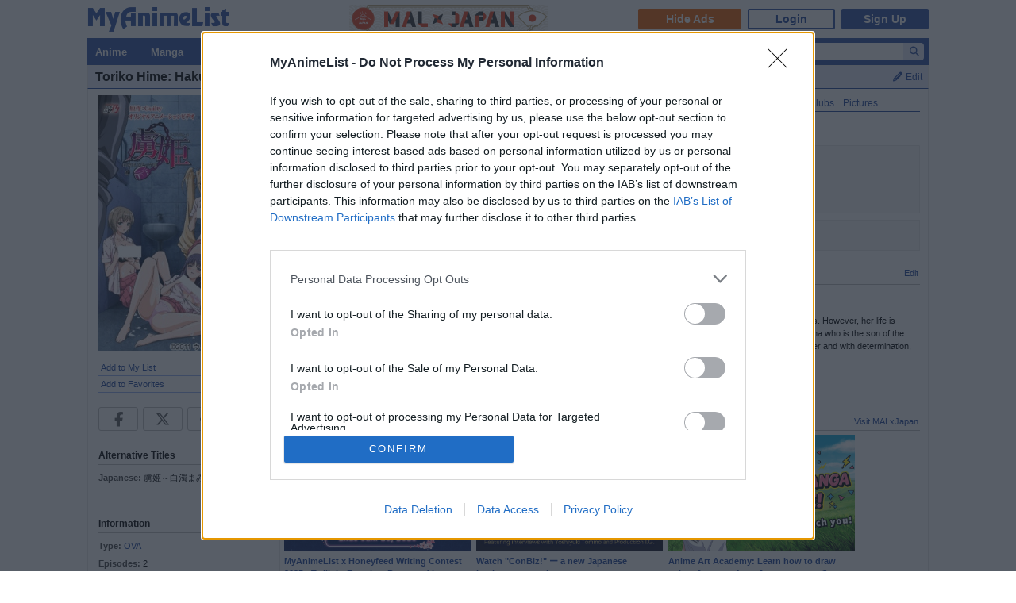

--- FILE ---
content_type: text/html; charset=utf-8
request_url: https://myanimelist.net/anime/9778/Toriko_Hime__Hakudaku_Mamire_no_Reijou
body_size: 21166
content:

<!DOCTYPE html PUBLIC "-//W3C//DTD XHTML 1.0 Transitional//EN"
    "http://www.w3.org/TR/xhtml1/DTD/xhtml1-transitional.dtd">

<html lang="en" xmlns:og="http://ogp.me/ns#" xmlns:fb="http://www.facebook.com/2008/fbml" class="appearance-none">
<head>
    
<link rel="preconnect" href="//www.googletagmanager.com/" crossorigin="anonymous"/>
<link rel="preconnect" href="https://cdn.myanimelist.net" crossorigin="anonymous"/>
<title>
Toriko Hime: Hakudaku Mamire no Reijou (OVA 2011) - MyAnimeList.net
</title>
<meta name="description" content="Looking for information on the anime Toriko Hime: Hakudaku Mamire no Reijou? Find out more with MyAnimeList, the world&#039;s most active online anime and manga community and database. Based on the erotic game &quot;Toriko Hime - Hakudaku Mamire no Reijō&quot; by Guilty. Minase Shizuru is the daughter of a rich politician. This being so, she attends a prestigious academy together with friends of a similar status. However, her life is turned upside down when she gets kidnapped by members of Tsuruma Consulting,..." />

  
<meta name="keywords" content="anime, myanimelist, anime news, manga" />
  


    <meta property="og:locale" content="en_US"><meta property="fb:app_id" content="360769957454434"><meta property="og:site_name" content="MyAnimeList.net"><meta name="twitter:card" content="summary"><meta name="twitter:site" content="@myanimelist"><meta property="og:title" content="Toriko Hime: Hakudaku Mamire no Reijou"><meta property="og:type" content="video.other"><meta property="og:image" content="https://cdn.myanimelist.net/images/anime/1079/119743.jpg"><meta name="twitter:image:src" content="https://cdn.myanimelist.net/r/360x360/images/anime/1079/119743.jpg?s=7814a07f5f8867dbe4d720502b87add8"><meta property="og:url" content="https://myanimelist.net/anime/9778/Toriko_Hime__Hakudaku_Mamire_no_Reijou"><meta property="og:description" content="Based on the erotic game &quot;Toriko Hime - Hakudaku Mamire no Reijō&quot; by Guilty. Minase Shizuru is the daughter of a rich politician. This being so, she attends a prestigious academy together with friends of a similar status. However, her life is turned upside down when she gets kidnapped by members of Tsuruma Consulting, including her own classmate, the young master Tsuruma who is the son of the company&#039;s owner. They force Minase and her friends from the academy to be sex slaves for test subjects in their research facility. Together and with determination, Minase and her friends try to devise a way out of this small slice of hell. (Sources: ANN, AniDB)">


<meta name="referrer" content="default"><link rel="manifest" href="/manifest.json">

<meta name='csrf_token' content='5f606fa9119c2c3c60513edba6a3aa327831915e'>
<meta name="fo-verify" content="1e927243-8e02-48e3-b098-a7b78c5b4e36"><meta name="viewport" content="initial-scale=1" /><link rel="preload" as="style" href="https://cdn.myanimelist.net/static/assets/css/pc/style-7c364f75dd.css" />
<link rel="preload" as="style" href="https://cdn.myanimelist.net/static/assets/css/pc/dark-4269dd295e.css" />
<link rel="preload" as="script" href="https://cdn.myanimelist.net/static/assets/js/pc/header-5a58ddf3b9.js" />
<link rel="preload" as="script" href="https://cdn.myanimelist.net/static/assets/js/pc/all-ff6ec08ea1.js" />

<link rel="stylesheet" type="text/css" href="https://cdn.myanimelist.net/static/assets/css/pc/style-7c364f75dd.css" />
<link rel="stylesheet" type="text/css" href="https://cdn.myanimelist.net/static/assets/css/pc/dark-4269dd295e.css" />

<script type="text/javascript" src="https://cdn.myanimelist.net/static/assets/js/pc/header-5a58ddf3b9.js"></script>
<script type="text/javascript" src="https://cdn.myanimelist.net/static/assets/js/pc/all-ff6ec08ea1.js" id="alljs" data-params='{&quot;origin_url&quot;:&quot;https:\/\/myanimelist.net&quot;}' async="async"></script>



<link rel="search" type="application/opensearchdescription+xml" href="https://myanimelist.net/plugins/myanimelist.xml" title="MyAnimeList" />

<link rel="shortcut icon" sizes="any" type="image/vnd.microsoft.icon" href="https://cdn.myanimelist.net/images/favicon.ico" />
<link rel="icon" sizes="any" type="image/svg+xml" href="https://cdn.myanimelist.net/images/favicon.svg" />

<meta name='recaptcha_site_key' content='6Ld_1aIZAAAAAF6bNdR67ICKIaeXLKlbhE7t2Qz4'>
<script>
window.GRECAPTCHA_SITE_KEY = '6Ld_1aIZAAAAAF6bNdR67ICKIaeXLKlbhE7t2Qz4';
</script>
<script src='https://www.google.com/recaptcha/api.js?render=6Ld_1aIZAAAAAF6bNdR67ICKIaeXLKlbhE7t2Qz4' async defer></script>
<link href="https://fonts.googleapis.com/css?family=Roboto:400,700&display=swap" rel="stylesheet"><script type="text/javascript" src="https://cdn.myanimelist.net/js/quantcast_choice.js?v=1768785316"></script>
<script type="text/javascript" src="https://cdn.myanimelist.net/js/cmp.js?v=1768785316"></script>
<script src="https://btloader.com/tag?o=5110059113906176&upapi=true" async></script>
<!--<script src="https://hb.vntsm.com/v3/live/ad-manager.min.js" type="text/javascript" data-site-id="65a1835ac178db4aeb9540ce" data-mode="scan" async></script>-->
<script>
  var clientDarkMode = window.matchMedia("(prefers-color-scheme:dark)").matches;
  let darkMode = false

  if (clientDarkMode) {
    if (!$('html').hasClass("appearance-light")) { // SystemSetting = Dark && MAL UserSettings != Light
      darkMode = true
    }
  } else if ($('html').hasClass("appearance-dark")) { // MAL UserSettings = Dark
    darkMode = true
  }

    if (darkMode) {
    $('html').addClass("dark-mode");
  }
    $(document).ready(function() {
    if (darkMode) {
      if($('.js-color-pc-constant').length){$('.js-color-pc-constant').addClass("color-pc-constant");}
    }
  });

    window.stripeConfig = {
    disabled: false,
    maintenanceMessage: ""
  };
</script>

</head>

<body onload=" " class="page-common "data-ms="true" data-country-code="US"  data-time="1768785316" >
<div id="myanimelist">

    
  
    <script type='text/javascript'>
    window.MAL.SkinAd.prepareForSkin('');
  </script>

    <div id="ad-skin-bg-left" class="ad-skin-side-outer ad-skin-side-bg bg-left">
    <div id="ad-skin-left" class="ad-skin-side left" style="display: none;">
      <div id="ad-skin-left-absolute-block">
        <div id="ad-skin-left-fixed-block"></div>
      </div>
    </div>
  </div>
        <div class="wrapper "><div id="headerSmall" class=""><a href="/" class="link-mal-logo">MyAnimeList.net</a>    <script>(deployads = window.deployads || []).disablePageSegmentSessionTracking = true; </script>
    <script>(deployads = window.deployads || []).pageSegment = 'anime_title_9778';</script>


<script>
    var trackOutboundLink = function(url) {
        if (typeof ga !== 'undefined') {
            ga('send', 'event', 'outbound', 'click', url, {
                'transport': 'beacon',
                'hitCallback': function(){return true;}
            });
        }
    }
</script><div class="banner-header-anime-straming header-mini-banner" style="right:480px;">
  <a href="https://mxj.myanimelist.net/" onclick="trackOutboundLink('https://mxj.myanimelist.net/')">
  <img src="/c/img/images/event/20210527_MALxJAPAN_MiniBanner/500x72_miniBanner_B.png" width="250" height="36" alt="MAL x JAPAN" title="MAL x JAPAN">
</a>

</div>


<div id="header-menu" ><div class="header-menu-login"><a class="btn-mal-service ga-click ga-impression" data-ga-click-type="hide-ads" data-ga-impression-type="hide-ads"
             href="https://myanimelist.net/membership?_location=mal_h_u" onClick="ga_mal_banner()">Hide Ads</a><a class="btn-login" href="https://myanimelist.net/login.php?from=%2Fanime%2F9778%2FToriko_Hime__Hakudaku_Mamire_no_Reijou" id="malLogin" onClick="ga_notlogin()">Login</a><a class="btn-signup" href="https://myanimelist.net/register.php?from=%2Fanime%2F9778%2FToriko_Hime__Hakudaku_Mamire_no_Reijou" onClick="ga_registration()">Sign Up</a></div></div></div>  <div id="menu" class="">
    <div id="menu_right"><script type="text/x-template" id="incremental-result-item-anime"><div class="list anime" :class="{'focus': focus}"><a
            :href="url"
            class="clearfix logpose-search-content"
            data-l-search-content="true"
            :data-l-area-id="areaId"
            :data-l-module-id="moduleId"
            data-l-module-order="0"
            :data-l-content-id="item.id"
            :data-l-content-type="item.type"
            :data-l-content-order="index"
            data-l-track-view="false"
          ><div class="on" v-if="focus"><span class="image" :style="{'background-image': 'url(' + item.image_url + ')'}"></span><div class="info anime"><div class="name">${ item.name } <span class="media-type">(${ item.payload.media_type })</span></div><div class="extra-info">Aired: ${ item.payload.aired }<br>Score: ${ item.payload.score }<br>Status: ${ item.payload.status }</div></div></div><div class="off" v-if="!focus"><span class="image" :style="{'background-image': 'url(' + item.thumbnail_url + ')'}"></span><div class="info anime"><div class="name">${ item.name }</div><div class="media-type">(${ mediaTypeWithStartYear })</div></div></div></a></div></script><script type="text/x-template" id="incremental-result-item-manga"><div class="list manga" :class="{'focus': focus}"><a
            :href="url"
            class="clearfix logpose-search-content"
            data-l-search-content="true"
            :data-l-area-id="areaId"
            :data-l-module-id="moduleId"
            data-l-module-order="0"
            :data-l-content-id="item.id"
            :data-l-content-type="item.type"
            :data-l-content-order="index"
            data-l-track-view="false"
          ><div class="on" v-if="focus"><span class="image" :style="{'background-image': 'url(' + item.image_url + ')'}"></span><div class="info manga"><div class="name">${ item.name } <span class="media-type">(${ item.payload.media_type })</span></div><div class="extra-info">Published: ${ item.payload.published }<br>Score: ${ item.payload.score }<br>Status: ${ item.payload.status }</div></div></div><div class="off" v-if="!focus"><span class="image" :style="{'background-image': 'url(' + item.thumbnail_url + ')'}"></span><div class="info manga"><div class="name">${ item.name }</div><div class="media-type">(${ mediaTypeWithStartYear })</div></div></div></a></div></script><script type="text/x-template" id="incremental-result-item-character"><div class="list character" :class="{'focus': focus}"><a
            :href="url"
            class="clearfix logpose-search-content"
            data-l-search-content="true"
            :data-l-area-id="areaId"
            :data-l-module-id="moduleId"
            data-l-module-order="0"
            :data-l-content-id="item.id"
            :data-l-content-type="item.type"
            :data-l-content-order="index"
            data-l-track-view="false"
          ><div class="on" v-if="focus"><span class="image" :style="{'background-image': 'url(' + item.image_url + ')'}"></span><div class="info character"><div class="name"  v-html="item.name"></div><div class="extra-info"><ul class="related-works"><li v-for="work in item.payload.related_works" class="fs-i">- ${ work }</li></ul>Favorites: ${ item.payload.favorites }</div></div></div><div class="off" v-if="!focus"><span class="image" :style="{'background-image': 'url(' + item.thumbnail_url + ')'}"></span><div class="info character"><div class="name"  v-html="item.name"></div></div></div></a></div></script><script type="text/x-template" id="incremental-result-item-person"><div class="list person" :class="{'focus': focus}"><a
            :href="url"
            class="clearfix logpose-search-content"
            data-l-search-content="true"
            :data-l-area-id="areaId"
            :data-l-module-id="moduleId"
            data-l-module-order="0"
            :data-l-content-id="item.id"
            :data-l-content-type="item.type"
            :data-l-content-order="index"
            data-l-track-view="false"
          ><div class="on" v-if="focus"><span class="image" :style="{'background-image': 'url(' + item.image_url + ')'}"></span><div class="info person"><div class="name">${ item.name }</div><div class="extra-info"><span v-if="item.payload.alternative_name">${ item.payload.alternative_name }<br></span>Birthday: ${ item.payload.birthday }<br>Favorites: ${ item.payload.favorites }</div></div></div><div class="off" v-if="!focus"><span class="image" :style="{'background-image': 'url(' + item.thumbnail_url + ')'}"></span><div class="info person"><div class="name">${ item.name }</div></div></div></a></div></script><script type="text/x-template" id="incremental-result-item-company"><div class="list company" :class="{'focus': focus}"><a
            :href="url"
            class="clearfix logpose-search-content"
            data-l-search-content="true"
            :data-l-area-id="areaId"
            :data-l-module-id="moduleId"
            data-l-module-order="0"
            :data-l-content-id="item.id"
            :data-l-content-type="item.type"
            :data-l-content-order="index"
            data-l-track-view="false"
          ><div class="on" v-if="focus"><span class="image" :style="{'background-image': 'url(' + item.image_url + ')'}"></span><div class="info company"><div class="name">${ item.name }</div><div class="extra-info"><span v-if="item.payload.japanese">(${ item.payload.japanese })<br></span>
                        Anime titles: ${ item.payload.num_animes.toLocaleString() }<br>
                        Favorites: ${item.payload.favorites.toLocaleString()}
                    </div></div></div><div class="off" v-if="!focus"><span class="image" :style="{'background-image': 'url(' + item.thumbnail_url + ')'}"></span><div class="info company"><div class="name">${ item.name }</div></div></div></a></div></script><script type="text/x-template" id="incremental-result-item-store"><div class="list store" :class="{'focus': focus}"><a
            :href="url"
            class="clearfix logpose-search-content"
            data-l-search-content="true"
            :data-l-area-id="areaId"
            :data-l-module-id="moduleId"
            data-l-module-order="0"
            :data-l-content-id="item.id"
            :data-l-content-type="item.type"
            :data-l-content-order="index"
            data-l-track-view="false"
          ><div class="on" v-if="focus"><span class="image" :style="{'background-image': 'url(' + item.image_url + ')'}"></span><div class="info store"></div></div><div class="off" v-if="!focus"><span class="image" :style="{'background-image': 'url(' + item.thumbnail_url + ')'}"></span><div class="info store"></div></div></a></div></script><script type="text/x-template" id="incremental-result-item-club"><div class="list club" :class="{'focus': focus}"><a
            :href="url"
            class="clearfix logpose-search-content"
            data-l-search-content="true"
            :data-l-area-id="areaId"
            :data-l-module-id="moduleId"
            data-l-module-order="0"
            :data-l-content-id="item.id"
            :data-l-content-type="item.type"
            :data-l-content-order="index"
            data-l-track-view="false"
          ><div class="on" v-if="focus"><span class="image" :style="{'background-image': 'url(' + item.image_url + ')'}"></span><div class="info club"><div class="name">${ item.name }</div><div class="extra-info">Members: ${ item.payload.members }<br>Category: ${ item.payload.category }<br>Created by: ${ item.payload.created_by }</div></div></div><div class="off" v-if="!focus"><span class="image" :style="{'background-image': 'url(' + item.thumbnail_url + ')'}"></span><div class="info club"><div class="name">${ item.name }</div></div></div></a></div></script><script type="text/x-template" id="incremental-result-item-user"><div class="list user" :class="{'focus': focus}"><a
            :href="url"
            class="clearfix logpose-search-content"
            data-l-search-content="true"
            :data-l-area-id="areaId"
            :data-l-module-id="moduleId"
            data-l-module-order="0"
            :data-l-content-id="item.id"
            :data-l-content-type="item.type"
            :data-l-content-order="index"
            data-l-track-view="false"
          ><div class="on" v-if="focus"><span class="image" :style="{'background-image': 'url(' + item.image_url + ')'}"></span><div class="info user"><div class="name">${ item.name }</div><div class="extra-info"><span v-if="item.payload.authority">${ item.payload.authority }<br></span>Joined: ${ item.payload.joined }</div></div></div><div class="off" v-if="!focus"><span class="image" :style="{'background-image': 'url(' + item.thumbnail_url + ')'}"></span><div class="info user"><div class="name">${ item.name }</div></div></div></a></div></script><script type="text/x-template" id="incremental-result-item-news"><div class="list news" :class="{'focus': focus}"><a
            :href="url"
            class="clearfix logpose-search-content"
            data-l-search-content="true"
            :data-l-area-id="areaId"
            :data-l-module-id="moduleId"
            data-l-module-order="0"
            :data-l-content-id="item.id"
            :data-l-content-type="item.type"
            :data-l-content-order="index"
            data-l-track-view="false"
          ><div class="on" v-if="focus"><span class="image" :style="{'background-image': 'url(' + item.image_url + ')'}"></span><div class="info news"><div class="name">${ item.name }</div><div class="extra-info">${ item.payload.date }</div></div></div><div class="off" v-if="!focus"><span class="image" :style="{'background-image': 'url(' + item.thumbnail_url + ')'}"></span><div class="info news"><div class="name">${ item.name }</div><div class="media-type">${ item.payload.date }</div></div></div></a></div></script><script type="text/x-template" id="incremental-result-item-featured"><div class="list featured" :class="{'focus': focus}"><a
            :href="url"
            class="clearfix logpose-search-content"
            data-l-search-content="true"
            :data-l-area-id="areaId"
            :data-l-module-id="moduleId"
            data-l-module-order="0"
            :data-l-content-id="item.id"
            :data-l-content-type="item.type"
            :data-l-content-order="index"
            data-l-track-view="false"
          ><div class="on" v-if="focus"><span class="image" :style="{'background-image': 'url(' + item.image_url + ')'}"></span><div class="info featured"><div class="name">${ item.name }</div><div class="extra-info">${ item.payload.date }</div></div></div><div class="off" v-if="!focus"><span class="image" :style="{'background-image': 'url(' + item.thumbnail_url + ')'}"></span><div class="info featured"><div class="name">${ item.name }</div><div class="media-type">${ item.payload.date }</div></div></div></a></div></script><script type="text/x-template" id="incremental-result-item-forum"><div class="list forum" :class="{'focus': focus}"><a
            :href="url"
            class="clearfix logpose-search-content"
            data-l-search-content="true"
            :data-l-area-id="areaId"
            :data-l-module-id="moduleId"
            data-l-module-order="0"
            :data-l-content-id="item.id"
            :data-l-content-type="item.type"
            :data-l-content-order="index"
            data-l-track-view="false"
          ><div class="on" v-if="focus"><span class="image" :style="{'background-image': 'url(' + item.image_url + ')'}"></span><div class="info forum"><div class="name"><span v-show="item.payload.work_title">${ item.payload.work_title}
                      <i class="fa-solid fa-caret-right"></i></span> ${ item.name }</div><div class="extra-info">${ item.payload.date }<br><span>in ${ item.payload.category }</span></div></div></div><div class="off" v-if="!focus"><span class="image" :style="{'background-image': 'url(' + item.thumbnail_url + ')'}"></span><div class="info forum"><div class="name"><span v-show="item.payload.work_title">${ item.payload.work_title}
                      <i class="fa-solid fa-caret-right"></i></span> ${ item.name }</div><div class="media-type">${ item.payload.date }</div></div></div></a></div></script><script type="text/x-template" id="incremental-result-item-separator"><div class="list separator"><div class="separator"><span v-show="item.name == 'anime'">Anime</span><span v-show="item.name == 'manga'">Manga</span><span v-show="item.name == 'character'">Characters</span><span v-show="item.name == 'person'">People</span><span v-show="item.name == 'company'">Companies</span></div></div></script><div id="top-search-bar" class="js-color-pc-constant"><form id="searchBar" method="get" class="searchBar" @submit.prevent="jump()"><div class="form-select-outer fl-l"><select name="type" id="topSearchValue" class="inputtext" v-model="type"><option value="all">All</option><option value="anime">Anime</option><option value="manga">Manga</option><option value="character">Characters</option><option value="person">People</option><option value="company">Companies</option><option value="store">Manga Store</option><option value="news">News</option><option value="featured">Featured Articles</option><option value="forum">Forum</option><option value="club">Clubs</option><option value="user">Users</option></select></div><input v-model="keyword" id="topSearchText" type="search"
            data-l-area-id="header"
            name="topkeyword" class="inputtext fl-l logpose-search" placeholder="Search Anime, Manga, and more..."
            size="30" autocomplete="off"
            @keydown.up.prevent="moveSelection(-1)" @keydown.down.prevent="moveSelection(1)"
            @focus="isFocused = true" @blur="isFocused = false"><button id="topSearchButon" class="fl-l" :class="{'notActive': (keyword.length < 3)}" type="submit"><i class="fa-solid fa-magnifying-glass"></i></button></form><div id="topSearchResultList" class="incrementalSearchResultList" :style="{display: (showResult ? 'block' : 'none')}" @mousedown.prevent=""><div v-for="(item, i) in items" @mouseover="selection=i"><component :is="resolveComponent(item)" area-id="header" module-id="search" :item="item" :index="i" :focus="selection == i" :url="generateItemPageUrl(item)"></component></div><div class="list list-bottom" :class="{'focus': selection == -1}" @mouseover="selection = -1"
               :style="{display: (showViewAllLink ? 'block' : 'none')}"><a :href="resultPageUrl">
              View all results for <span class="fw-b">${ keyword }</span><i v-show="isRequesting" class="fa-solid fa-spinner fa-spin ml4"></i></a></div></div></div></div><div id="menu_left">
      <ul id="nav" class="js-color-pc-constant">
        <li class="small"><a href="#" class="non-link">Anime</a><ul class="x-wider">
            <li><a href="https://myanimelist.net/anime.php?_location=mal_h_m">Anime Search</a></li>
            <li><a href="https://myanimelist.net/topanime.php?_location=mal_h_m">Top Anime</a></li>
            <li><a href="https://myanimelist.net/anime/season?_location=mal_h_m">Seasonal Anime</a></li>
                        <li><a href="https://myanimelist.net/watch/episode?_location=mal_h_m_a">Videos</a></li>
            <li><a href="https://myanimelist.net/reviews.php?t=anime&amp;_location=mal_h_m">Reviews</a></li>
            <li><a href="https://myanimelist.net/recommendations.php?s=recentrecs&amp;t=anime&amp;_location=mal_h_m">Recommendations</a></li>
            <li><a href="https://myanimelist.net/forum?topicid=2196122&amp;_location=mal_h_m">2025 Challenge</a></li></ul>
        </li>
        <li class="small"><a href="#" class="non-link">Manga</a>
          <ul class="x-wider">
            <li><a href="https://myanimelist.net/manga.php?_location=mal_h_m">Manga Search</a></li>
            <li><a href="https://myanimelist.net/topmanga.php?_location=mal_h_m">Top Manga</a></li>
            <li><a href="https://myanimelist.net/manga/adapted?_location=mal_h_m" class="menu-new">Adapted to Anime</a></li>
            <li><a href="https://myanimelist.net/store?_location=mal_h_m">Manga Store</a></li>
            <li><a href="https://myanimelist.net/reviews.php?t=manga&amp;_location=mal_h_m">Reviews</a></li>
            <li><a href="https://myanimelist.net/recommendations.php?s=recentrecs&amp;t=manga&amp;_location=mal_h_m">Recommendations</a></li>
            <li><a href="https://myanimelist.net/forum?topicid=2205133&amp;_location=mal_h_m">2025 Challenge</a></li>
          </ul>
        </li>
        <li><a href="#" class="non-link">Community</a>
          <ul>
            <li><a href="https://myanimelist.net/stacks?_location=mal_h_m">Interest Stacks</a></li>
            <li><a href="https://myanimelist.net/forum/?_location=mal_h_m">Forums</a></li>
            <li><a href="https://myanimelist.net/clubs.php?_location=mal_h_m">Clubs</a></li>
            <li><a href="https://myanimelist.net/blog.php?_location=mal_h_m">Blogs</a></li>
            <li><a href="https://myanimelist.net/users.php?_location=mal_h_m">Users</a></li>
          </ul>
        </li>
        <li class="small2"><a href="#" class="non-link">Industry</a>
          <ul class="wider">
            <li><a href="https://myanimelist.net/news?_location=mal_h_m">News</a></li>
            <li><a href="https://myanimelist.net/featured?_location=mal_h_m">Featured Articles</a></li>
            <li><a href="https://myanimelist.net/people.php?_location=mal_h_m">People</a></li>
            <li><a href="https://myanimelist.net/character.php?_location=mal_h_m">Characters</a></li>
            <li><a href="https://myanimelist.net/company?_location=mal_h_m">Companies</a></li>
            <li><a href="https://mxj.myanimelist.net/?_location=mal_h_m">MAL×Japan</a></li>
          </ul>
        </li>
        <li class="small"><a href="#" class="non-link">Watch</a>
          <ul class="wider">
            <li><a href="https://myanimelist.net/watch/episode?_location=mal_h_m">Episode Videos</a></li>
            <li><a href="https://myanimelist.net/watch/promotion?_location=mal_h_m">Anime Trailers</a></li>
          </ul>
        </li>
        <li class="smaller"><a href="#" class="non-link">Read</a>
          <ul class="wider">
            <li><a href="https://myanimelist.net/store?_location=mal_h_m">Manga Store</a></li>
          </ul>
        </li>
        <li class="smaller"><a href="#" class="non-link">Help</a>
          <ul class="wide">
            <li><a href="https://myanimelist.net/about.php?_location=mal_h_m">About</a></li>
            <li><a href="https://myanimelist.net/about.php?go=support&amp;_location=mal_h_m">Support</a></li>
            <li><a href="https://myanimelist.net/advertising?_location=mal_h_m">Advertising</a></li>
            <li><a href="https://myanimelist.net/forum/?topicid=515949&amp;_location=mal_h_m">FAQ</a></li>
            <li><a href="https://myanimelist.net/modules.php?go=report&amp;_location=mal_h_m">Report</a></li>
            <li><a href="https://myanimelist.net/staff?_location=mal_h_m">Staff</a></li>
            <li><a class="ga-click ga-impression" data-ga-click-type="supporter-lp-menu" data-ga-impression-type="supporter-lp-menu"
              href="https://myanimelist.net/membership?_location=mal_h_m">MAL Supporter</a></li>
          </ul>
        </li>
        
            
      </ul>
    </div>  </div><div id="contentWrapper" itemscope itemtype="http://schema.org/Product"><div><div class="h1 edit-info">
      <div class="h1-title"><div itemprop="name"><h1 class="title-name h1_bold_none"><strong>Toriko Hime: Hakudaku Mamire no Reijou</strong></h1></div></div><div class="header-right">
          <a href="https://myanimelist.net/login.php?from=%2Fanime%2F9778%2FToriko_Hime__Hakudaku_Mamire_no_Reijou&amp;error=login_required" class="js-anime-edit-info-button"><i class="fa-solid fa-pencil mr4"></i>Edit</a>
<div id="editdiv" class="fw-n fs11">
  <form method="GET" action="https://myanimelist.net/dbchanges.php" class="di-i">
    <input type="hidden" name="aid" value="9778">
    <div class="pb8">What would you like to edit?</div>
            <select name="t" id="t" class="inputtext"><option value="synopsis">Synopsis</option><option value="background">Background</option><option value="alternative_titles">Alternative Titles</option><option value="pic">Picture</option><option value="airingdates">Airing Dates</option><option value="producers">Producers</option><option value="relations">Relations</option><option value="rating">Rating</option><option value="duration">Duration</option><option value="source">Source</option><option value="external_link">External Links</option></select>
     &nbsp;<input type="submit" value="Go" class="inputButton flat btn-middle">
  </form>
</div>
</div></div></div><div id="content" >

<table border="0" cellpadding="0" cellspacing="0" width="100%">
<tr>
	 <td class="borderClass" width="225" style="border-width: 0 1px 0 0;" valign="top"><div class="leftside" style="width: 225px">

<div style="text-align: center;">
          <a href="https://myanimelist.net/anime/9778/Toriko_Hime__Hakudaku_Mamire_no_Reijou/pics">
      <img class="lazyload" data-src="https://cdn.myanimelist.net/images/anime/1079/119743.jpg" alt="Toriko Hime: Hakudaku Mamire no Reijou" class="ac" itemprop="image">
    </a>
  </div>

<!-- My List -->

<div class="v-affiliate-amazon-button" data-v-ga-type="buy_manga_amazon_anime_title_left" data-v="null"></div>

  <div class="profileRows pb0">                    <a href="https://myanimelist.net/ownlist/anime/add?selected_series_id=9778&amp;hideLayout=1&amp;click_type=list-add-anime-title-btn&amp;more_type=1" class="js-form-user-status js-form-user-status-btn Lightbox_AddEdit btn-addEdit-large btn-user-status-add-list ga-click ga-impression" onclick="dataLayer.push({'event':'ga-js-event','ga-js-event-type':'list-add-anime-title-btn'})" data-ga-click-type=list-add-anime-title-btn data-ga-impression-type=list-add-anime-title-btn>Add to My List</a></div>

  <div id="addtolist" class="addtolist-block js-anime-addtolist-block" style="display: none;">
    <input type="hidden" id="myinfo_anime_id" value="9778">
    <input type="hidden" id="myinfo_curstatus" value="">

    
    <table border="0" cellpadding="0" cellspacing="0" width="100%">
      <tr>
        <td class="spaceit">Status:</td>
        <td class="spaceit">
          <select name="myinfo_status" id="myinfo_status" class="inputtext js-anime-status-dropdown"><option value="1">Watching</option><option value="2">Completed</option><option value="3">On-Hold</option><option value="4">Dropped</option><option value="6">Plan to Watch</option></select>
        </td>
      </tr>
      <tr>
        <td class="spaceit">Eps Seen:</td>
        <td class="spaceit">
          <input type="text" id="myinfo_watchedeps" name="myinfo_watchedeps" size="3" class="inputtext" value=""> / <span id="curEps">2</span></td>
      </tr>
      <tr>
        <td class="spaceit">Your Score:</td>
        <td class="spaceit">
          <select name="myinfo_score" id="myinfo_score" class="inputtext"><option selected="selected" value="0">Select</option><option value="10">(10) Masterpiece</option><option value="9">(9) Great</option><option value="8">(8) Very Good</option><option value="7">(7) Good</option><option value="6">(6) Fine</option><option value="5">(5) Average</option><option value="4">(4) Bad</option><option value="3">(3) Very Bad</option><option value="2">(2) Horrible</option><option value="1">(1) Appalling</option></select>
        </td>
      </tr>
      <tr>
        <td>&nbsp;</td>
        <td>
                    <input type="button" name="myinfo_submit" value="Add" class="inputButton btn-middle flat js-anime-add-button">
          <span id="addtolistresult"><a href="https://myanimelist.net/ownlist/anime/add?selected_series_id=9778">Add Detailed Info</a></span>
                  </td>
      </tr>
    </table>
    <div id="myinfoDisplay" style="padding-left: 89px; margin-top: 3px;"></div>
  </div>
<!-- end My List -->
<div id="profileRows" class="pt0"><a href="https://myanimelist.net/login.php?from=%2Fanime%2F9778%2FToriko_Hime__Hakudaku_Mamire_no_Reijou&amp;error=login_required" style="font-weight:normal;">Add to Favorites</a></div>

<div class="js-sns-icon-container icon-block mt8"><a data-ga-network="facebook" data-ga-screen="Share Button Location: common" class="js-share-button-popup js-share-button-tracking sprite-icon-social icon-social icon-facebook" target="_blank" href="http://www.facebook.com/share.php?u=https%3A%2F%2Fmyanimelist.net%2Fanime%2F9778%2FToriko_Hime__Hakudaku_Mamire_no_Reijou"><div class="ga-click" data-ga-click-type="share-facebook" data-ga-click-param=><i title="Facebook" class="fa-brands fa-facebook-f" data-ga-click-type="share-facebook" data-ga-click-param= ></i></div></a><a data-ga-network="twitter" data-ga-screen="Share Button Location: common" class="js-share-button-popup js-share-button-tracking sprite-icon-social icon-social icon-twitter" target="_blank" href="http://x.com/share?related=MyAnimeList.net&amp;via=myanimelist&amp;url=https%3A%2F%2Fmyanimelist.net%2Fanime%2F9778%2FToriko_Hime__Hakudaku_Mamire_no_Reijou&amp;text=Toriko%20Hime%3A%20Hakudaku%20Mamire%20no%20Reijou&amp;hashtags=anime"><div class="ga-click" data-ga-click-type="share-twitter" data-ga-click-param=><i title="X" class="fa-brands fa-x-twitter" data-ga-click-type="share-twitter" data-ga-click-param=></i></div></a><a data-ga-network="reddit" data-ga-screen="Share Button Location: common" class="js-share-button-popup js-share-button-tracking sprite-icon-social icon-social icon-reddit" target="_blank" href="http://reddit.com/submit?url=https%3A%2F%2Fmyanimelist.net%2Fanime%2F9778%2FToriko_Hime__Hakudaku_Mamire_no_Reijou&amp;title=Toriko%20Hime%3A%20Hakudaku%20Mamire%20no%20Reijou"><div class="ga-click" data-ga-click-type="share-reddit" data-ga-click-param=><i title="Reddit" class="fa-brands fa-reddit-alien" data-ga-click-type="share-reddit" data-ga-click-param=></i></div></a><a data-ga-network="tumblr" data-ga-screen="Share Button Location: common" class="js-share-button-popup js-share-button-tracking sprite-icon-social icon-social icon-tumblr" target="_blank" href="http://www.tumblr.com/share/link?url=https%3A%2F%2Fmyanimelist.net%2Fanime%2F9778%2FToriko_Hime__Hakudaku_Mamire_no_Reijou&amp;name=Toriko%20Hime%3A%20Hakudaku%20Mamire%20no%20Reijou"><div class="ga-click" data-ga-click-type="share-tumblr" data-ga-click-param=><i title="Tumblr" class="fa-brands fa-tumblr" data-ga-click-type="share-tumblr" data-ga-click-param=></i></div></a></div>  <br />

  <h2>Alternative Titles</h2><div class="spaceit_pad">
    <span class="dark_text">Japanese:</span> 虜姫～白濁まみれの令嬢～
  </div><br /><br />


<h2>Information</h2>

<div class="spaceit_pad">
  <span class="dark_text">Type:</span>
      <a href="https://myanimelist.net/topanime.php?type=ova">OVA</a>
    </div>

<div class="spaceit_pad">
  <span class="dark_text">Episodes:</span>
  2
  </div>

<div class="spaceit_pad">
  <span class="dark_text">Status:</span>
  Finished Airing
  </div>

<div class="spaceit_pad">
  <span class="dark_text">Aired:</span>
  Jan 28, 2011 to Mar 25, 2011
  </div>



  <div class="spaceit_pad">
    <span class="dark_text">Producers:</span>
    None found, <a href="https://myanimelist.net/dbchanges.php?aid=9778&amp;t=producers">add some</a>  </div>
  <div class="spaceit_pad">
    <span class="dark_text">Licensors:</span>
    None found, <a href="https://myanimelist.net/dbchanges.php?aid=9778&amp;t=producers">add some</a>  </div>
  <div class="spaceit_pad">
    <span class="dark_text">Studios:</span>
          <a href="/anime/producer/274/Suzuki_Mirano" title="Suzuki Mirano">Suzuki Mirano</a>  </div>

<div class="spaceit_pad">
  <span class="dark_text">Source:</span>
      Visual novel
    </div>

      <div class="spaceit_pad">
              <span class="dark_text">Genre:</span>
                    <span itemprop="genre" style="display: none">Hentai</span><a href="/anime/genre/12/Hentai" title="Hentai">Hentai</a>    </div>
      
<div class="spaceit_pad">
  <span class="dark_text">Duration:</span>
  29 min. per ep.
  </div>

<div class="spaceit_pad">
  <span class="dark_text">Rating:</span>
  Rx - Hentai
  </div>

<br />

<h2>Statistics</h2>
<div itemprop="aggregateRating" itemscope itemtype="http://schema.org/AggregateRating" class="spaceit_pad po-r js-statistics-info di-ib" data-id="info1">
  <span class="dark_text">Score:</span>
  <span itemprop="ratingValue" class="score-label score-6">6.21</span><sup>1</sup> (scored by <span itemprop="ratingCount" style="display: none">1979</span>1,979 users)
      <meta itemprop="bestRating" content="10">
    <meta itemprop="worstRating" content="1">
      <div class="statistics-info info1">
    <small><sup>1</sup>
          indicates a <a href="javascript:void(0);" onclick="window.open('/info.php?go=topanime','topanime','menubar=no,scrollbars=no,status=no,width=500,height=380');">weighted score</a>.
    </small>
  </div>
</div>
<div class="spaceit_pad po-r js-statistics-info di-ib" data-id="info2">
  <span class="dark_text">Ranked:</span>
  N/A<sup>2</sup>
    <div class="statistics-info info2">
    <small><sup>2</sup>
    based on the <a href="/topanime.php">top anime</a> page. Please note that 'Not yet aired' and 'R18+' titles are excluded.
    </small>
  </div>
</div>
<div class="spaceit_pad">
  <span class="dark_text">Popularity:</span>
  #8439
</div>
<div class="spaceit_pad">
  <span class="dark_text">Members:</span>
    6,594
</div>
<div class="spaceit_pad">
  <span class="dark_text">Favorites:</span>
  8
</div>

<br /><h2>Available At</h2><div class="external_links"><a href="http://www.suzukimirano.com/product/toriko01.html#toriko/ph/th0103.jpg" target="_blank" class="link ga-click" data-ga-click-type="external-links-anime-pc-official-site"><i class="link_icon fas fa-link"></i><div class="caption">Official Site</div></a></div><br /><h2>Resources</h2><div class="external_links"><a href="https://anidb.net/perl-bin/animedb.pl?show=anime&amp;aid=8082" target="_blank" class="link ga-click" data-ga-click-type="external-links-anime-pc-anidb"><img src="https://cdn.myanimelist.net/img/common/external_links/200.png" class="link_icon" alt="icon"><div class="caption">AniDB</div></a><a href="https://www.animenewsnetwork.com/encyclopedia/anime.php?id=12153" target="_blank" class="link ga-click" data-ga-click-type="external-links-anime-pc-ann"><img src="https://cdn.myanimelist.net/img/common/external_links/201.png" class="link_icon" alt="icon"><div class="caption">ANN</div></a></div>
<div class="pb16">
    </div>

  <div class="clearfix mauto mt16" style="width:160px;padding-right:10px">
          </div>

</div></td><td valign="top" style="padding-left: 5px;"><div class="rightside js-scrollfix-bottom-rel"><div style="width:728px; margin:0 auto"></div>
<a name="lower"></a>
<div id="horiznav_nav" style="margin: 5px 0 10px 0;">
  <ul style="margin-right: 0; padding-right: 0;">
        <li><a href="https://myanimelist.net/anime/9778/Toriko_Hime__Hakudaku_Mamire_no_Reijou" class="horiznav_active">Details</a>
    </li>
        <li><a href="https://myanimelist.net/anime/9778/Toriko_Hime__Hakudaku_Mamire_no_Reijou/characters">Characters &amp; Staff</a>
    </li>
        <li>      <a href="https://myanimelist.net/anime/9778/Toriko_Hime__Hakudaku_Mamire_no_Reijou/episode">Episodes</a>
    </li>
        <li><a href="/anime/9778/Toriko_Hime__Hakudaku_Mamire_no_Reijou/video">Videos</a>
    </li>
        <li><a href="https://myanimelist.net/anime/9778/Toriko_Hime__Hakudaku_Mamire_no_Reijou/stats">Stats</a>
    </li>
        <li><a href="https://myanimelist.net/anime/9778/Toriko_Hime__Hakudaku_Mamire_no_Reijou/reviews">Reviews</a>
    </li>
        <li><a href="https://myanimelist.net/anime/9778/Toriko_Hime__Hakudaku_Mamire_no_Reijou/userrecs">Recommendations</a>
    </li>
        <li><a href="https://myanimelist.net/anime/9778/Toriko_Hime__Hakudaku_Mamire_no_Reijou/stacks">Interest Stacks</a>
    </li>
        <li><a href="https://myanimelist.net/anime/9778/Toriko_Hime__Hakudaku_Mamire_no_Reijou/news">News</a>
    </li>
        <li><a href="https://myanimelist.net/anime/9778/Toriko_Hime__Hakudaku_Mamire_no_Reijou/forum">Forum</a>
    </li>
        <li><a href="https://myanimelist.net/anime/9778/Toriko_Hime__Hakudaku_Mamire_no_Reijou/clubs">Clubs</a>
    </li>
        <li><a href="https://myanimelist.net/anime/9778/Toriko_Hime__Hakudaku_Mamire_no_Reijou/pics">Pictures</a>
    </li>
    </ul>
</div>



                    <div class="breadcrumb " itemscope itemtype="http://schema.org/BreadcrumbList"><div class="di-ib" itemprop="itemListElement" itemscope itemtype="http://schema.org/ListItem"><a href="https://myanimelist.net/" itemprop="item"><span itemprop="name">
              Top
            </span></a><meta itemprop="position" content="1"></div>&nbsp; &gt; &nbsp;<div class="di-ib" itemprop="itemListElement" itemscope itemtype="http://schema.org/ListItem"><a href="https://myanimelist.net/anime.php" itemprop="item"><span itemprop="name">
              Anime
            </span></a><meta itemprop="position" content="2"></div>&nbsp; &gt; &nbsp;<div class="di-ib" itemprop="itemListElement" itemscope itemtype="http://schema.org/ListItem"><a href="https://myanimelist.net/anime/9778/Toriko_Hime__Hakudaku_Mamire_no_Reijou" itemprop="item"><span itemprop="name">
              Toriko Hime: Hakudaku Mamire n...
            </span></a><meta itemprop="position" content="3"></div></div>



<table border="0" cellspacing="0" cellpadding="0" width="100%">
	<tr>
	<td valign="top" class="pb24"><div class="pb16"><div class="di-t w100 mt12"><div class="anime-detail-header-stats di-tc va-t"><div class="stats-block po-r clearfix"><div class="fl-l score" data-title="score" data-user="1,979 users" title="indicates a weighted score. Please note that 'Not yet aired' titles are excluded."><div class="score-label score-6">6.21</div></div><div class="di-ib ml12 pl20 pt8"><span class="numbers ranked" title="based on the top anime page. Please note that 'Not yet aired' and 'R18+' titles are excluded.">Ranked <strong>N/A</strong></span><span class="numbers popularity">Popularity <strong>#8439</strong></span><span class="numbers members">Members <strong>6,594</strong></span></div><div class="information-block"><span class="information type"><a href="https://myanimelist.net/topanime.php?type=ova">OVA</a></span><span class="information studio author"><a href="/anime/producer/274/Suzuki_Mirano" title="Suzuki Mirano">Suzuki Mirano</a></span></div></div><div class="user-status-block js-user-status-block fn-grey6 clearfix al mt8 po-r"><input type="hidden" id="myinfo_anime_id" value="9778"><input type="hidden" id="myinfo_curstatus" value=""><a href="https://myanimelist.net/ownlist/anime/add?selected_series_id=9778&amp;hideLayout=1&amp;click_type=list-add-anime-title-btn-att-to-my-list&amp;more_type=1" class="js-form-user-status js-form-user-status-btn Lightbox_AddEdit btn-addEdit-large btn-user-status-add-list ga-click btn-add-list-anim-ripple ga-impression" onclick="dataLayer.push({'event':'ga-js-event','ga-js-event-type':'list-add-anime-title-btn-att-to-my-list'})" data-ga-click-type=list-add-anime-title-btn-att-to-my-list data-ga-impression-type=list-add-anime-title-btn-att-to-my-list>Add to My List</a><div id="tooltip-block" style="display: none;"><div class="mal-btn-toolbar mt12"><a href="#" class="mal-btn outline secondary" data-status="1">Watching</a><a href="#" class="mal-btn outline secondary" data-status="2">Completed</a><a href="#" class="mal-btn outline secondary" data-status="6">Plan to Watch</a></div></div><script type="text/javascript">
          (function($){
            $(window).on('load', ()=> {
                            $('#myanimelist .user-status-block a.js-form-user-status').malTooltip({
                header: 'Get started',
                body: '<p>Try making your own Anime List! (No sign-up required)</p>'
              })
                          })
          })(jQuery);
        </script><select name="myinfo_score" id="myinfo_score" class="form-user-score js-form-user-score ml8" disabled="disabled"><option selected="selected" value="0">Select</option><option value="10">(10) Masterpiece</option><option value="9">(9) Great</option><option value="8">(8) Very Good</option><option value="7">(7) Good</option><option value="6">(6) Fine</option><option value="5">(5) Average</option><option value="4">(4) Bad</option><option value="3">(3) Very Bad</option><option value="2">(2) Horrible</option><option value="1">(1) Appalling</option></select><div class="di-ib form-user-episode ml8 disabled">
          Episodes: <input type="text" id="myinfo_watchedeps" name="myinfo_watchedeps" size="3" class="inputtext js-user-episode-seen" value="0" disabled>/<span id="curEps" data-num="2">2</span><a href="javascript:void(0);" class="js-btn-count increase ml4"><i class="fa-solid fa-circle-plus"></i></a></div></div></div></div><div class="js-myinfo-error badresult-text al pb4" style="display:none;"></div>
</div><div><div class="floatRightHeader"><a href="/dbchanges.php?aid=9778&t=synopsis" style="font-weight: normal;">Edit</a></div><h2 id="synopsis">Synopsis</h2></div><p itemprop="description">Based on the erotic game &quot;Toriko Hime - Hakudaku Mamire no Reijō&quot; by Guilty.<br />
<br />
Minase Shizuru is the daughter of a rich politician. This being so, she attends a prestigious academy together with friends of a similar status. However, her life is turned upside down when she gets kidnapped by members of Tsuruma Consulting, including her own classmate, the young master Tsuruma who is the son of the company&#039;s owner. They force Minase and her friends from the academy to be sex slaves for test subjects in their research facility. Together and with determination, Minase and her friends try to devise a way out of this small slice of hell.<br />
<br />
(Sources: ANN, AniDB)</p></td></tr><tr><td class="pb24">
<div class="widget-content">
    <h2><div class="floatRightHeader">
        <a href="https://mxj.myanimelist.net/" style="font-weight: normal; font-size: 11px;">Visit MALxJapan</a>
    </div>MALxJapan -More than just anime-</h2>
    <div class="widget mxj right">
  <div class="widget-header">
          </div>
  <div class="widget-content">
                        <a href="https://mhwc.myanimelist.net/202510/?utm_source=MAL&amp;utm_medium=title_mxj_frontierworks&amp;utm_content=announce1">
                <div class="content anime-mxj">
                    <div class="image"><img src="https://cdn.myanimelist.net/resources/mxj_panel/2025/20251027221823_MxJ exposure-354x220@2x.png"></div>
                    <div class="text">MyAnimeList x Honeyfeed Writing Contest 2025 - Twilight Frontiers Presented by Frontier Works</div>
                </div>
            </a>
                    <a href="https://mxj.myanimelist.net/conbiz?utm_source=MAL&amp;utm_medium=title_mxj_conbiz">
                <div class="content anime-mxj">
                    <div class="image"><img src="https://cdn.myanimelist.net/resources/mxj_panel/2024/20241213014521_20241121005050_354x220@2x.png"></div>
                    <div class="text">Watch &quot;ConBiz!&quot; ー a new Japanese business entertainment program</div>
                </div>
            </a>
                    <a href="https://mxj.myanimelist.net/animeartacademy/?utm_source=MAL&amp;utm_medium=title_mxj_animeartacademy">
                <div class="content anime-mxj">
                    <div class="image"><img src="https://cdn.myanimelist.net/resources/mxj_panel/2026/20260106231923_2026-Free-Course-708x440.png"></div>
                    <div class="text">Anime Art Academy: Learn how to draw anime &amp; manga from Japanese pros🎨</div>
                </div>
            </a>
              </div>
</div>
</div>
</td></tr><tr><td class="pb24"><div><div class="floatRightHeader"><a href="/anime/9778/Toriko_Hime__Hakudaku_Mamire_no_Reijou/characters" style="font-weight: normal;">More characters</a></div><h2 id="characters">Characters & Voice Actors</h2></div><div class="detail-characters-list clearfix"><div class="left-column fl-l divider" style="width:392px;"><table border="0" cellpadding="0" cellspacing="0" width="100%">
    <tr>
      <td valign="top" width="27" class="ac borderClass">
        <div class="picSurround">
          <a href="https://myanimelist.net/character/40625/Shizuru_Minase" class="fw-n">
            <img alt="Minase, Shizuru" width="42" height="62" data-src="https://cdn.myanimelist.net/r/42x62/images/characters/13/110715.webp?s=881d4f2d08ffafe97d3343b407046823" data-srcset="https://cdn.myanimelist.net/r/42x62/images/characters/13/110715.webp?s=881d4f2d08ffafe97d3343b407046823 1x, https://cdn.myanimelist.net/r/84x124/images/characters/13/110715.webp?s=7a3acb8f069e1cb21483aaad29a53054 2x" class="lazyload" />
          </a>
        </div>
      </td>
      <td valign="top" class="borderClass">
        <h3 class="h3_characters_voice_actors"><a href="https://myanimelist.net/character/40625/Shizuru_Minase">Minase, Shizuru</a></h3>
        <div class="spaceit_pad">
          <small>Main</small>
        </div>
      </td>
      <td align="right" valign="top" class="borderClass">
                <table border="0" cellpadding="0" cellspacing="0"></table>
              </td>
    </tr>
  </table><table border="0" cellpadding="0" cellspacing="0" width="100%">
    <tr>
      <td valign="top" width="27" class="ac borderClass">
        <div class="picSurround">
          <a href="https://myanimelist.net/character/40626/Ayane_Inui" class="fw-n">
            <img alt="Inui, Ayane" width="42" height="62" data-src="https://cdn.myanimelist.net/r/42x62/images/characters/12/110716.webp?s=a7ca3da4c6881a9ff2c973af1cdcfa9b" data-srcset="https://cdn.myanimelist.net/r/42x62/images/characters/12/110716.webp?s=a7ca3da4c6881a9ff2c973af1cdcfa9b 1x, https://cdn.myanimelist.net/r/84x124/images/characters/12/110716.webp?s=71e5c6831eb09a4dfde5ca7d2bb1ef79 2x" class="lazyload" />
          </a>
        </div>
      </td>
      <td valign="top" class="borderClass">
        <h3 class="h3_characters_voice_actors"><a href="https://myanimelist.net/character/40626/Ayane_Inui">Inui, Ayane</a></h3>
        <div class="spaceit_pad">
          <small>Main</small>
        </div>
      </td>
      <td align="right" valign="top" class="borderClass">
                <table border="0" cellpadding="0" cellspacing="0"></table>
              </td>
    </tr>
  </table></div><div class="left-right fl-r" style="width:392px;"><table border="0" cellpadding="0" cellspacing="0" width="100%">
    <tr>
      <td valign="top" width="27" class="ac borderClass">
        <div class="picSurround">
          <a href="https://myanimelist.net/character/98865/Sakura_Saotome" class="fw-n">
            <img alt="Saotome, Sakura" width="42" height="62" data-src="https://cdn.myanimelist.net/r/42x62/images/characters/15/232517.webp?s=6fe7f07eb1d02ea1fbf358be702e8ff2" data-srcset="https://cdn.myanimelist.net/r/42x62/images/characters/15/232517.webp?s=6fe7f07eb1d02ea1fbf358be702e8ff2 1x, https://cdn.myanimelist.net/r/84x124/images/characters/15/232517.webp?s=69e6e58d4eaed9e36e19d43a9d55d4de 2x" class="lazyload" />
          </a>
        </div>
      </td>
      <td valign="top" class="borderClass">
        <h3 class="h3_characters_voice_actors"><a href="https://myanimelist.net/character/98865/Sakura_Saotome">Saotome, Sakura</a></h3>
        <div class="spaceit_pad">
          <small>Main</small>
        </div>
      </td>
      <td align="right" valign="top" class="borderClass">
                <table border="0" cellpadding="0" cellspacing="0"><tr>
                <td class="va-t ar pl4 pr4">
                  <a href="https://myanimelist.net/people/4183/Rie_Haduki">Haduki, Rie</a><br>
                  <small>Japanese</small>
                </td>
                <td valign="top">
                  <div class="picSurround">
                    <a href="https://myanimelist.net/people/4183/Rie_Haduki">
                      <img alt="Haduki, Rie" width="42" height="62" data-src="https://cdn.myanimelist.net/r/42x62/images/voiceactors/2/56358.jpg?s=b97f7c3989403dfd3227a6d6eb47032b" data-srcset="https://cdn.myanimelist.net/r/42x62/images/voiceactors/2/56358.jpg?s=b97f7c3989403dfd3227a6d6eb47032b 1x, https://cdn.myanimelist.net/r/84x124/images/voiceactors/2/56358.jpg?s=797dd9cf9011a7d2e9c1ac2ceed069f4 2x" class="lazyload" />
                    </a>
                  </div>
                </td>
              </tr></table>
              </td>
    </tr>
  </table></div></div>
<br>
<a name="staff"></a>
<div>
  <div class="floatRightHeader"><a href="https://myanimelist.net/anime/9778/Toriko_Hime__Hakudaku_Mamire_no_Reijou/characters#staff">More staff</a></div>
  <h2>Staff</h2>
</div>

<div class="detail-characters-list clearfix"><div class="left-column fl-l divider" style="width:392px;"><table border="0" cellpadding="0" cellspacing="0" width="100%">
    <tr>
      <td valign="top" width="27" class="ac borderClass">
        <div class="picSurround">
          <a href="https://myanimelist.net/people/41366/Toshiyuki_Yamamoto" class="fw-n">
            <img alt="Yamamoto, Toshiyuki" width="42" height="62" data-src="https://cdn.myanimelist.net/r/42x62/images/questionmark_23.gif?s=f7dcbc4a4603d18356d3dfef8abd655c" data-srcset="https://cdn.myanimelist.net/r/42x62/images/questionmark_23.gif?s=f7dcbc4a4603d18356d3dfef8abd655c 1x, https://cdn.myanimelist.net/r/84x124/images/questionmark_23.gif?s=b2caae0942e99347ceebbfe730682689 2x" class="lazyload" />
          </a>
        </div>
      </td>
      <td valign="top" class="borderClass">
        <a href="https://myanimelist.net/people/41366/Toshiyuki_Yamamoto">Yamamoto, Toshiyuki</a>
        <div class="spaceit_pad">
          <small>Producer</small>
        </div>
      </td>
    </tr>
  </table><table border="0" cellpadding="0" cellspacing="0" width="100%">
    <tr>
      <td valign="top" width="27" class="ac borderClass">
        <div class="picSurround">
          <a href="https://myanimelist.net/people/11181/Hiromi_Yokoyama" class="fw-n">
            <img alt="Yokoyama, Hiromi" width="42" height="62" data-src="https://cdn.myanimelist.net/r/42x62/images/questionmark_23.gif?s=f7dcbc4a4603d18356d3dfef8abd655c" data-srcset="https://cdn.myanimelist.net/r/42x62/images/questionmark_23.gif?s=f7dcbc4a4603d18356d3dfef8abd655c 1x, https://cdn.myanimelist.net/r/84x124/images/questionmark_23.gif?s=b2caae0942e99347ceebbfe730682689 2x" class="lazyload" />
          </a>
        </div>
      </td>
      <td valign="top" class="borderClass">
        <a href="https://myanimelist.net/people/11181/Hiromi_Yokoyama">Yokoyama, Hiromi</a>
        <div class="spaceit_pad">
          <small>Director, Episode Director</small>
        </div>
      </td>
    </tr>
  </table></div><div class="left-right fl-r" style="width:392px;"><table border="0" cellpadding="0" cellspacing="0" width="100%">
    <tr>
      <td valign="top" width="27" class="ac borderClass">
        <div class="picSurround">
          <a href="https://myanimelist.net/people/6016/Yoshikazu_Iwanami" class="fw-n">
            <img alt="Iwanami, Yoshikazu" width="42" height="62" data-src="https://cdn.myanimelist.net/r/42x62/images/voiceactors/3/53607.jpg?s=10d2cc77409485e9578812c4a503b008" data-srcset="https://cdn.myanimelist.net/r/42x62/images/voiceactors/3/53607.jpg?s=10d2cc77409485e9578812c4a503b008 1x, https://cdn.myanimelist.net/r/84x124/images/voiceactors/3/53607.jpg?s=c8ff9cbad0ab8c356a9bcfbb12e6c356 2x" class="lazyload" />
          </a>
        </div>
      </td>
      <td valign="top" class="borderClass">
        <a href="https://myanimelist.net/people/6016/Yoshikazu_Iwanami">Iwanami, Yoshikazu</a>
        <div class="spaceit_pad">
          <small>Sound Director</small>
        </div>
      </td>
    </tr>
  </table><table border="0" cellpadding="0" cellspacing="0" width="100%">
    <tr>
      <td valign="top" width="27" class="ac borderClass">
        <div class="picSurround">
          <a href="https://myanimelist.net/people/11183/Si-min_Lee" class="fw-n">
            <img alt="Lee, Si-min" width="42" height="62" data-src="https://cdn.myanimelist.net/r/42x62/images/questionmark_23.gif?s=f7dcbc4a4603d18356d3dfef8abd655c" data-srcset="https://cdn.myanimelist.net/r/42x62/images/questionmark_23.gif?s=f7dcbc4a4603d18356d3dfef8abd655c 1x, https://cdn.myanimelist.net/r/84x124/images/questionmark_23.gif?s=b2caae0942e99347ceebbfe730682689 2x" class="lazyload" />
          </a>
        </div>
      </td>
      <td valign="top" class="borderClass">
        <a href="https://myanimelist.net/people/11183/Si-min_Lee">Lee, Si-min</a>
        <div class="spaceit_pad">
          <small>Character Design</small>
        </div>
      </td>
    </tr>
  </table></div></div>
<br><br><div class="di-t">
  <div class="di-tc va-t " style="width:392px;">
    <div>
      <a href="https://myanimelist.net/dbchanges.php?aid=9778&amp;t=theme" class="floatRightHeader">Edit</a>
      <h2>Opening Theme</h2>
    </div>
    <div class="theme-songs js-theme-songs opnening">
      <script>
        const playButtonImage = '/images/oped-play-circle.svg';
        const stopButtonImage = '/images/oped-stop-circle.svg';
        var nowPlaying = '';
        function controlPreview(oped_id) {
          const preview = document.querySelector("#preview_" + oped_id);
          if (nowPlaying == oped_id) {
            preview.pause();
            preview.currentTime = 0;
            nowPlaying = '';
            // 再生アイコン変更
            $('.oped-preview-button-' + oped_id).css('background-image', `url('${playButtonImage}')`);
            $('.oped-popup-preview-play').css('background-image', `url('${playButtonImage}')`);
            $('.oped-video-popup-preview-play').css('background-image', `url('${playButtonImage}')`);
            const circle = document.getElementById('preview-circle');
            if (circle !== undefined) {
              circle.remove();
            }
          } else {
            if (nowPlaying !== '') {
              const preview2 = document.querySelector("#preview_" + nowPlaying);
              preview2.pause();
              preview2.currentTime = 0;
              $('.oped-preview-button-' + nowPlaying).css('background-image', `url('${playButtonImage}')`);
              $('.oped-popup-preview-play').css('background-image', `url('${playButtonImage}')`);
              $('.oped-video-popup-preview-play').css('background-image', `url('${playButtonImage}')`);
              const circle = document.getElementById('preview-circle');
              if (circle !== undefined) {
                circle.remove();
              }
            }

            nowPlaying = oped_id;

            // 再生アイコン変更
            if ($('#js-oped-popup').css('visibility') == 'visible') {
              $('.oped-popup-preview-play').css('background-image', `url('${stopButtonImage}')`);
              $("#oped-popup-preview-play-inner").html('<circle id="preview-circle" fill="none" stroke="#4fa8df" stroke-width="10" stroke-mitterlimit="0" cx="50" cy="50" r="47" stroke-dasharray="360" stroke-dashoffset="360" stroke-linecap="round" transform="rotate(-90) translate(-100 0)"></circle>');
            } else {
              $('.oped-preview-button-' + oped_id).css('background-image', `url('${stopButtonImage}')`);
              $("#oped-preview-button-inner-" + oped_id).html('<circle id="preview-circle" fill="none" stroke="#4fa8df" stroke-width="10" stroke-mitterlimit="0" cx="50" cy="50" r="47" stroke-dasharray="360" stroke-dashoffset="360" stroke-linecap="round" transform="rotate(-90) translate(-100 0)"></circle>');
            }
            preview.volume = 0.3;
            preview.play();

            // アニメーション開始
            drawProgress();

            preview.onended = function() {
              preview.currentTime = 0;
              if ($('#js-oped-popup').css('visibility') == 'visible') {
                $('.oped-popup-preview-play').css('background-image', `url('${playButtonImage}')`);
              } else if ($('#js-oped-video-popup').css('visibility') == 'visible') {
                $('.oped-video-popup-preview-play').css('background-image', `url('${playButtonImage}')`);
              } else {
                $('.oped-preview-button-' + nowPlaying).css('background-image', `url('${playButtonImage}')`);
              }
              nowPlaying = '';
            }
          }
        }

        function drawProgress() {
          const circle = document.getElementById('preview-circle');
          if (!circle) {
            return false;
          }
          if (!nowPlaying) {
            circle.setAttribute('stroke-dashoffset', 74);
            circle.remove();
            return false;
          }
          const preview = document.querySelector("#preview_" + nowPlaying);
          if (!preview) {
            circle.remove();
            return false;
          }

          const currentTime = Math.floor(preview.currentTime * 10);
          const pathLength = 355 - Math.floor((280/300) * currentTime);
          if (pathLength < 70) {
            circle.remove();
            return false;
          }
          circle.setAttribute('stroke-dashoffset', pathLength);
          setTimeout(drawProgress, 100);
        }

        function playPreview(oped_id, spotify_id) {
          const previewApiUrl = '/spotify/get_preview_url/' + spotify_id;
          const preview = document.querySelector("#preview_" + oped_id);
          $.ajax({
            url: previewApiUrl,
            type: "GET",
            timeout: 10000,
            success: function(data) {
              if (data.preview_url) {
                preview.src = data.preview_url;
                controlPreview(oped_id);
              } else {
                  if (!confirm('This song cannot be previewed. Do you want to open this song on Spotify?')) {
                      // キャンセル時の処理
                      return false;
                  } else {
                      // OK時の処理
                      window.open($('#spotify_url_' + oped_id).val());
                  }
              }
            }
          });
        }

        $(function(){
          // 再生ボタンセット
          $('.oped-preview-button').css('background-image', `url('${playButtonImage}')`);
          $('.oped-preview-button').css('background-image', `url('${playButtonImage}')`);

          // Dialog Close
          const blackBg = document.getElementById('js-oped-black-bg');
          blackBg.addEventListener('click', function() {
            closeMusicLinkPopup();
          });
          const closeBtn = document.getElementById('js-oped-close-btn');
          closeBtn.addEventListener('click', function() {
            closeMusicLinkPopup();
          });
        });

        function openMusicLinkPopup(oped_id, title, artist, spotify_id) {
          const popup = document.getElementById('js-oped-popup');
          if(!popup) return;

          // 再生中の場合は停止
          if (nowPlaying !== '') {
            const preview2 = document.querySelector("#preview_" + nowPlaying);
            preview2.pause();
            preview2.currentTime = 0;
            $('.oped-preview-button-' + nowPlaying).css('background-image', `url('${playButtonImage}')`);
            $('.oped-popup-preview-play').css('background-image', `url('${playButtonImage}')`);
            const circle = document.getElementById('preview-circle');
            if (circle !== undefined) {
              circle.remove();
            }
            nowPlaying = '';
          }

          $(".oped-popup-title").html(title);
          if (artist) {
            $(".oped-popup-artist").html("Artist: " + artist);
          }
          // preview
          $(".oped-popup-preview-play").off();

          if (spotify_id) {
            $(".oped-popup-preview-play").on('click', function(){
              playPreview(oped_id, spotify_id);
            });
            $(".oped-popup-preview-play").css({ opacity: "1.0", cursor: "pointer" });
          } else {
            $(".oped-popup-preview-play").css({ opacity: "0.4", cursor: "unset" });
          }

          // data-ga-click-paramの設定
          if (oped_id) {
            $("#oped-popup-preview-play-inner").attr("data-ga-click-param",`sid:${oped_id}`);
          }

          // buttons
          $(".oped-popup-button").off();

          if ($('#spotify_url_' + oped_id).val()) {
            $(".oped-popup-spotify").on('click', function () {
              window.open($('#spotify_url_' + oped_id).val());
            });
            $(".oped-popup-spotify").css({ opacity: "1.0", cursor: "pointer" });

          } else {
            $(".oped-popup-spotify").css({ opacity: "0.4", cursor: "unset" });
          }
          if ($('#apple_url_' + oped_id).val()) {
            $(".oped-popup-apple").on('click', function () {
              window.open($('#apple_url_' + oped_id).val());
            });
            $(".oped-popup-apple").css({ opacity: "1.0", cursor: "pointer" });
          } else {
            $(".oped-popup-apple").css({ opacity: "0.4", cursor: "unset" });
          }
          if ($('#amazon_url_' + oped_id).val()) {
            $(".oped-popup-amazon").on('click', function () {
              window.open($('#amazon_url_' + oped_id).val());
            });
            $(".oped-popup-amazon").css({ opacity: "1.0", cursor: "pointer" });
          } else {
            $(".oped-popup-amazon").css({ opacity: "0.4", cursor: "unset" });
          }
          if ($('#youtube_url_' + oped_id).val()) {
            $(".oped-popup-youtube").on('click', function () {
              window.open($('#youtube_url_' + oped_id).val());
            });
            $(".oped-popup-youtube").css({ opacity: "1.0", cursor: "pointer" });
          } else {
            $(".oped-popup-youtube").css({ opacity: "0.4", cursor: "unset" });
          }

          popup.classList.add('is-show');
        }

        function closeMusicLinkPopup() {
          const popup = document.getElementById('js-oped-popup');
          if(!popup) return;
          popup.classList.remove('is-show');

          if (nowPlaying !== '') {
            const preview = document.querySelector("#preview_" + nowPlaying);
            preview.pause();
            preview.currentTime = 0;
            $('.oped-popup-preview-play').css('background-image', `url('${playButtonImage}')`);
            const circle = document.getElementById('preview-circle');
            if (circle !== undefined) {
              circle.remove();
            }
            nowPlaying = '';
          }
        }
      </script>

      <div class="oped-popup" id="js-oped-popup">
        <div class="oped-popup-inner">
          <div id="js-oped-close-btn" class="oped-close-btn"></div>
          <div class="oped-popup-title"></div>
          <div class="oped-popup-artist"></div>
          <div class="oped-popup-preview">
            <div class="oped-popup-preview-label">Preview</div>
            <div class="oped-popup-preview-play">
              <svg id="oped-popup-preview-play-inner" class="oped-popup-preview-play-inner ga-click" x="0px" y="0px" viewBox="0 0 100 100" data-ga-click-type="music-play-stop-button">
              </svg>
            </div>
          </div>
          <div class="oped-popup-buttons">
              <table class="oped-popup-table">
                <tr>
                  <td>
                    <div class="oped-popup-button oped-popup-spotify">
                      <div class="oped-popup-button-icon spotify"></div>
                      <div class="oped-popup-button-label">Spotify</div>
                    </div>
                  </td>
                  <td>
                    <div class="oped-popup-button oped-popup-apple">
                      <div class="oped-popup-button-icon apple"></div>
                      <div class="oped-popup-button-label">Apple Music</div>
                    </div>
                  </td>
                </tr>
                <tr>
                  <td>
                    <div class="oped-popup-button oped-popup-amazon">
                      <div class="oped-popup-button-icon amazon"></div>
                      <div class="oped-popup-button-label">Amazon Music</div>
                    </div>
                  </td>
                  <td>
                    <div class="oped-popup-button oped-popup-youtube">
                      <div class="oped-popup-button-icon youtube"></div>
                      <div class="oped-popup-button-label">Youtube Music</div>
                    </div>
                  </td>
                </tr>
              </table>
          </div>
        </div>
        <div class="oped-black-background" id="js-oped-black-bg"></div>
      </div>

      <table border="0" width="100%"><tr class="">
          <td>
          No opening themes have been added to this title. Help improve our database by adding an opening theme <a href="https://myanimelist.net/dbchanges.php?aid=9778&amp;t=theme">here</a>.
          </td>
        </tr></table>
    </div>
  </div>
  <div class="di-tc va-t" style="width:16px;"></div>

  <div class="di-tc va-t " style="width:392px;">
    <div>
      <a href="https://myanimelist.net/dbchanges.php?aid=9778&amp;t=theme&amp;themetype=2" class="floatRightHeader">Edit</a>
      <h2>Ending Theme</h2>
    </div>
    <div class="theme-songs js-theme-songs ending">
      <table border="0" width="100%"><tr><td width="8%">            <div class="oped-preview-button oped-preview-button-gray"></div></td>
          <td width="84%">"Prisoner Princess"<span class="theme-song-artist"> by CYCLO MUSIC</span>&nbsp;<span class="theme-song-episode">(eps 1-2)</span><input type="hidden" id="spotify_url_26163" value="" />
            <input type="hidden" id="apple_url_26163" value="" />
            <input type="hidden" id="amazon_url_26163" value="" />
            <input type="hidden" id="youtube_url_26163" value="" />
          </td>
          <td width="8%">
            <div class="oped-video-button">              <div class="oped-video-button-gray"><i class="malicon malicon-movie-mv"></i></div></div>
          </td>
        </tr></table>
    </div>
  </div>
</div>
<br><br><br><br>
<h2>Reviews</h2>
<div class="anime-info-review__header mal-navbar">
  <div class="left">
    <a href="https://myanimelist.net/myreviews.php?seriesid=9778&amp;go=write"><i class="fa-regular fa-square-plus"></i> Write review</a></div>
    <div class="center">
    <div class="review-ratio__box">
      <div class="recommended">
        <a
          href="https://myanimelist.net/anime/9778/Toriko_Hime__Hakudaku_Mamire_no_Reijou/reviews?filter_check=1">
          <i class="fas fa-star"></i>
          <strong>1</strong>
          Recommended</a>
      </div>
      <div class="mixed-feelings">
        <a
          href="https://myanimelist.net/anime/9778/Toriko_Hime__Hakudaku_Mamire_no_Reijou/reviews?filter_check=2">
          <i class="fas fa-star-half-stroke"></i>
          <strong>0</strong>
          Mixed Feelings</a>
      </div>
      <div class="not-recommended">
        <a
          href="https://myanimelist.net/anime/9778/Toriko_Hime__Hakudaku_Mamire_no_Reijou/reviews?filter_check=3">
          <i class="far fa-star"></i>
          <strong>0</strong>
          Not Recommended</a>
      </div>
    </div>
    <div class="review-ratio__bar"
         data-recommended="1"
         data-mixed_feeling="0"
         data-not_recommended="0"
    >
      <div class="recommended__bar"
           style="width:100%"></div>
      <div class="mixed_feeling__bar"
           style="width:0%"></div>
      <div class="not_recommended__bar"
           style="width:0%"></div>
    </div>
  </div>
  <div class="right">
    <a href="https://myanimelist.net/anime/9778/Toriko_Hime__Hakudaku_Mamire_no_Reijou/reviews"><i
        class="fa-solid fa-angle-right"></i> All reviews (<strong>1</strong>)</a>
  </div>
</div>
      

  

<div class="review-element js-review-element"
     data-reactions='{"count":["92","1","1","0","0","0","0"],"num":94,"icon":[1,2,3]}'>
  <div class="thumbbody mt8">
    <div class="thumb">
      <a href="https://myanimelist.net/profile/ADD_HReviews" class="ga-click" data-ga-click-type="review-anime-reviewer-pic">
        <img src="https://cdn.myanimelist.net/images/userimages/1284441.jpg?t=1336021200" data-src="https://cdn.myanimelist.net/images/userimages/1284441.jpg?t=1336021200" class="lazyloaded" width="48">
      </a>
    </div>

    <div class="body">
              <div title="9:55 AM"
             class="update_at">May 2, 2012</div>
            <div class="username">
        <a href="https://myanimelist.net/profile/ADD_HReviews" class="ga-click"
           data-ga-click-type="review-anime-reviewer">ADD_HReviews</a>
        </div>

      <div class="tags"><div class="tag recommended btn-label js-btn-label"
                   data-id="1" data-href="https://myanimelist.net/anime/9778/Toriko_Hime__Hakudaku_Mamire_no_Reijou/reviews"><i
                  class="fas fa-star"></i>Recommended
              </div></div>
      <div class="text">
        Number of sex scenes:6<br />
Apx % sex scenes: 50% (%50 plot)<br />
Number of girls significantly participating in sex scenes: 3<br />
Bouncy Breasts: Yes VERY<br />
Audio (moaning, etc): Noisy<br />
Anal: Yes (3x)<br />
Group: Yes (2x)<br />
Swallow: Yes (6x)<br />
Spit: Yes (1x)<br />
Consensual: Yes (2x)<br />
                  <span class="js-visible" style="margin-left: -4px;">...</span>
          <span class="js-hidden" style="display: none;">Rape: Yes (4x)<br />
Cumming on Girl: (5x)<br />
Cumming in Girl: (8x)<br />
<br />
Central theme<br />
Regular Girls (Slender young adults): Large Breasts (E+ cup)<br />
<br />
Fetishes:<br />
X-Ray: None<br />
Pregnant: None<br />
Tentacles: None<br />
Bondage: Some<br />
Futanari: None<br />
Lactation: None<br />
Monsters: None<br />
Twins: None<br />
Bestiality: None<br />
Birth: None<br />
Punishment: Some<br />
Stomach Deformation: None<br />
Maid: None<br />
Magical Girl: None<br />
Kunoichi: None<br />
<br />
Single Paragraph Mini-review: A hentai not ashamed to include a lot of sex scenes. Yay! All of the girls are very cute and range from fairly busty to pretty darn big. They&#039;re also quite noisy, moaning in pleasure constantly. Breast animation is good, very bouncy. Even the parts that aren&#039;t sex are at least about the sex which is about to happen. Very little time spend on nonsense.<br />
<br />
Biased Opinion: Very good. Worth watching. Possibly worth owning.<br />
<br />
Mission Statement: ADD_HReviews cares only about sex scenes and female characters because it is my opinion that Hanime is largely unwatchable garbage. I review sex scenes, drawing, audio, etc. Never the &#039;funny&#039; or &#039;deep&#039; &quot;plot&quot;.</span>
              </div>
      <div class="rating mt20 mb20 js-hidden" style="display: none;">
        Reviewer’s Rating: <span class="num">9</span>
      </div>
      <div class="notice mb12 js-hidden" style="display: none;">What did you think of this review?</div>

      <div class="reaction-box mb8 js-hidden" style="display: none;"><div
              class="btn-reaction js-btn-reaction nice ga-click"
              data-ga-click-type="review-anime-reaction-nice"
              data-id="60195" data-val="1"
              data-more="true">
              Nice
              <img
                src="https://cdn.myanimelist.net/images/emoticon/72x72/1f44d.png"
                alt="Nice"><span class="num">0</span></div><div
              class="btn-reaction js-btn-reaction loveit ga-click"
              data-ga-click-type="review-anime-reaction-loveit"
              data-id="60195" data-val="2"
              data-more="true">
              Love it
              <img
                src="https://cdn.myanimelist.net/images/emoticon/72x72/2764.png"
                alt="Love it"><span class="num">0</span></div><div
              class="btn-reaction js-btn-reaction funny ga-click"
              data-ga-click-type="review-anime-reaction-funny"
              data-id="60195" data-val="3"
              data-more="true">
              Funny
              <img
                src="https://cdn.myanimelist.net/images/emoticon/72x72/1f602.png"
                alt="Funny"><span class="num">0</span></div><div
              class="btn-reaction js-btn-reaction confusing ga-click"
              data-ga-click-type="review-anime-reaction-confusing"
              data-id="60195" data-val="4"
              data-more="false" style="display: none;">
              Confusing
              <img
                src="https://cdn.myanimelist.net/images/emoticon/72x72/1f928.png"
                alt="Confusing"><span class="num">0</span></div><div
              class="btn-reaction js-btn-reaction informative ga-click"
              data-ga-click-type="review-anime-reaction-informative"
              data-id="60195" data-val="5"
              data-more="true" style="display: none;">
              Informative
              <img
                src="https://cdn.myanimelist.net/images/emoticon/72x72/1f4a1.png"
                alt="Informative"><span class="num">0</span></div><div
              class="btn-reaction js-btn-reaction well-written ga-click"
              data-ga-click-type="review-anime-reaction-well-written"
              data-id="60195" data-val="6"
              data-more="true" style="display: none;">
              Well-written
              <img
                src="https://cdn.myanimelist.net/images/emoticon/72x72/1f4dd.png"
                alt="Well-written"><span class="num">0</span></div><div
              class="btn-reaction js-btn-reaction creative ga-click"
              data-ga-click-type="review-anime-reaction-creative"
              data-id="60195" data-val="7"
              data-more="true" style="display: none;">
              Creative
              <img
                src="https://cdn.myanimelist.net/images/emoticon/72x72/1f3a8.png"
                alt="Creative"><span class="num">0</span></div><div class="more_reviews js-more_reviews" style="display: none;"><a href="/profile/ADD_HReviews/reviews" class="ga-click"
               data-ga-click-type="review-anime-reviewer-all-reviews"><i class="fas fa-angle-right"></i>More reviews by ADD_HReviews (<span
                class="num">2</span>)
            </a></div><div class="btn-showall js-btn-showall"><i class="fas fa-angle-right"></i>Show all</div></div><div class="bottom-navi"><div class="icon-reaction js-icon-reaction" data-id="60195" data-pagename="anime-title"></div><div class="readmore"><a href="#" class="ga-click js-readmore" data-ga-click-type="review-readmore"><i
                class="fas fa-angle-down"></i>Read more</a></div><div class="showless" style="display: none;"><a href="#" class="ga-click js-showless"
                                                          data-ga-click-type="review-showless"><i
                class="fas fa-angle-up"></i>Show less</a></div><div class="open"><a href="https://myanimelist.net/reviews.php?id=60195" class="ga-click"
               data-ga-click-type="review-permalink"><i class="fas fa-arrow-up-right"></i>Open
            </a></div><div class="gift"><a href="https://myanimelist.net/membership" class="ga-click"
               data-ga-click-type="gift-entry-anime-title" data-ga-click-param="rid:60195"><i class="fas fa-gift"></i>Gift
            </a></div><div class="menu"><a href="#" class="btn-popup js-btn-popup"><i class="far fa-ellipsis-h"></i></a><div class="menu-block js-menu-block"><a href="https://myanimelist.net/dbchanges.php?go=reportreview&amp;id=60195" class="link ga-click"
                   data-ga-click-type="review-report">Report</a></div></div></div>    </div>
  </div>
</div>
  <br><div>
            <div class="floatRightHeader"><a href="/anime/9778/Toriko_Hime__Hakudaku_Mamire_no_Reijou/userrecs">More recommendations</a></div>
            <h2 id="recommendations">Recommendations
            </h2></div>  <div class=""><div class="anime-slide-block" id="anime_recommendation" data-json='{"width":800,"btnWidth":40,"margin":8}'><div class="btn-anime-slide-side left"><span class="btn-inner"></span></div><div class="btn-anime-slide-side right"><span class="btn-inner"></span></div><div class="anime-slide-outer" style="height:140px;"><ul class="anime-slide js-anime-slide" data-slide="8"><li class="btn-anime" style="width:90px"
            title="Wana: Hakudaku Mamire no Houkago"><a href="https://myanimelist.net/recommendations/anime/9778-9968" class="link bg-center ga-click"
             data-ga-click-type="anime-user-recommend"
             style="width:90px;height:140px;"><span class="title fs10">Wana: Hakudaku Mamire no Houkago</span><span
              class="users">1 User</span><img src="https://cdn.myanimelist.net/images/spacer.gif" data-src="https://cdn.myanimelist.net/r/90x140/images/anime/1555/112254.webp?s=4473a4e83d72b9ddccf6628f1b9675ae" data-srcset="https://cdn.myanimelist.net/r/90x140/images/anime/1555/112254.webp?s=4473a4e83d72b9ddccf6628f1b9675ae 1x,https://cdn.myanimelist.net/r/180x280/images/anime/1555/112254.webp?s=6b87f4dc93cfa2394c24ecc8f8d904f8 2x" width="90" height="140" class="image lazyload" alt="Wana: Hakudaku Mamire no Houkago" border="0" ></a></li><li class="btn-anime auto" style="width:90px"
            title="True Blue: Gaiden"><a href="https://myanimelist.net/anime/3729/True_Blue__Gaiden?suggestion" class="link bg-center ga-click" data-ga-click-type="anime-auto-recommend"
             style="width:90px;height:140px;"><span class="title fs10">True Blue: Gaiden</span><span class="users">AutoRec</span><img src="https://cdn.myanimelist.net/images/spacer.gif" data-src="https://cdn.myanimelist.net/r/90x140/images/anime/12/6549.webp?s=9fe6de9131eeb30cfc9d75add259fbce" data-srcset="https://cdn.myanimelist.net/r/90x140/images/anime/12/6549.webp?s=9fe6de9131eeb30cfc9d75add259fbce 1x,https://cdn.myanimelist.net/r/180x280/images/anime/12/6549.webp?s=6961f23c4b4965e69ab206982686be29 2x" width="90" height="140" class="image lazyload" alt="True Blue: Gaiden" border="0" ></a></li><li class="btn-anime auto" style="width:90px"
            title="Diabolus: Kikoku"><a href="https://myanimelist.net/anime/7268/Diabolus__Kikoku?suggestion" class="link bg-center ga-click" data-ga-click-type="anime-auto-recommend"
             style="width:90px;height:140px;"><span class="title fs10">Diabolus: Kikoku</span><span class="users">AutoRec</span><img src="https://cdn.myanimelist.net/images/spacer.gif" data-src="https://cdn.myanimelist.net/r/90x140/images/anime/1891/103914.webp?s=8e216951812951a692d3259fc70d92dd" data-srcset="https://cdn.myanimelist.net/r/90x140/images/anime/1891/103914.webp?s=8e216951812951a692d3259fc70d92dd 1x,https://cdn.myanimelist.net/r/180x280/images/anime/1891/103914.webp?s=034119b8a40cab04410a34065c451cf7 2x" width="90" height="140" class="image lazyload" alt="Diabolus: Kikoku" border="0" ></a></li><li class="btn-anime auto" style="width:90px"
            title="Kansen 2: Inzai Toshi"><a href="https://myanimelist.net/anime/7712/Kansen_2__Inzai_Toshi?suggestion" class="link bg-center ga-click" data-ga-click-type="anime-auto-recommend"
             style="width:90px;height:140px;"><span class="title fs10">Kansen 2: Inzai Toshi</span><span class="users">AutoRec</span><img src="https://cdn.myanimelist.net/images/spacer.gif" data-src="https://cdn.myanimelist.net/r/90x140/images/anime/2/24908.webp?s=a0000c8042d706fcd136e8020ef7f793" data-srcset="https://cdn.myanimelist.net/r/90x140/images/anime/2/24908.webp?s=a0000c8042d706fcd136e8020ef7f793 1x,https://cdn.myanimelist.net/r/180x280/images/anime/2/24908.webp?s=311018528a7eb769abaef0310cc39ad0 2x" width="90" height="140" class="image lazyload" alt="Kansen 2: Inzai Toshi" border="0" ></a></li><li class="btn-anime auto" style="width:90px"
            title="Hitou Meguri Kakure Yu"><a href="https://myanimelist.net/anime/9487/Hitou_Meguri_Kakure_Yu?suggestion" class="link bg-center ga-click" data-ga-click-type="anime-auto-recommend"
             style="width:90px;height:140px;"><span class="title fs10">Hitou Meguri Kakure Yu</span><span class="users">AutoRec</span><img src="https://cdn.myanimelist.net/images/spacer.gif" data-src="https://cdn.myanimelist.net/r/90x140/images/anime/1221/103996.webp?s=425e4f2623a74c3a0356eebdb93759a2" data-srcset="https://cdn.myanimelist.net/r/90x140/images/anime/1221/103996.webp?s=425e4f2623a74c3a0356eebdb93759a2 1x,https://cdn.myanimelist.net/r/180x280/images/anime/1221/103996.webp?s=27721a594a7ad933a74f5a4c2e4c58fd 2x" width="90" height="140" class="image lazyload" alt="Hitou Meguri Kakure Yu" border="0" ></a></li><li class="btn-anime auto" style="width:90px"
            title="Yakata: Kannou Kitan"><a href="https://myanimelist.net/anime/27363/Yakata__Kannou_Kitan?suggestion" class="link bg-center ga-click" data-ga-click-type="anime-auto-recommend"
             style="width:90px;height:140px;"><span class="title fs10">Yakata: Kannou Kitan</span><span class="users">AutoRec</span><img src="https://cdn.myanimelist.net/images/spacer.gif" data-src="https://cdn.myanimelist.net/r/90x140/images/anime/1860/119740.webp?s=30bd00262089f014f596a804ca925dc9" data-srcset="https://cdn.myanimelist.net/r/90x140/images/anime/1860/119740.webp?s=30bd00262089f014f596a804ca925dc9 1x,https://cdn.myanimelist.net/r/180x280/images/anime/1860/119740.webp?s=ad7278a0c5a7e17ac4298fc3a48ad17f 2x" width="90" height="140" class="image lazyload" alt="Yakata: Kannou Kitan" border="0" ></a></li><li class="btn-anime auto" style="width:90px"
            title="Kyouiku Shidou The Animation"><a href="https://myanimelist.net/anime/9588/Kyouiku_Shidou_The_Animation?suggestion" class="link bg-center ga-click" data-ga-click-type="anime-auto-recommend"
             style="width:90px;height:140px;"><span class="title fs10">Kyouiku Shidou The Animation</span><span class="users">AutoRec</span><img src="https://cdn.myanimelist.net/images/spacer.gif" data-src="https://cdn.myanimelist.net/r/90x140/images/anime/1671/104170.webp?s=1fb38fc2cbd628f7d41ba64a0c150bc0" data-srcset="https://cdn.myanimelist.net/r/90x140/images/anime/1671/104170.webp?s=1fb38fc2cbd628f7d41ba64a0c150bc0 1x,https://cdn.myanimelist.net/r/180x280/images/anime/1671/104170.webp?s=237d3ea81d922e3afc91f1cf53d74466 2x" width="90" height="140" class="image lazyload" alt="Kyouiku Shidou The Animation" border="0" ></a></li><li class="btn-anime auto" style="width:90px"
            title="Hitoriga The Animation"><a href="https://myanimelist.net/anime/6337/Hitoriga_The_Animation?suggestion" class="link bg-center ga-click" data-ga-click-type="anime-auto-recommend"
             style="width:90px;height:140px;"><span class="title fs10">Hitoriga The Animation</span><span class="users">AutoRec</span><img src="https://cdn.myanimelist.net/images/spacer.gif" data-src="https://cdn.myanimelist.net/r/90x140/images/anime/10/26730.webp?s=9fd436c7a086cc0cdee75f7cec9f70ef" data-srcset="https://cdn.myanimelist.net/r/90x140/images/anime/10/26730.webp?s=9fd436c7a086cc0cdee75f7cec9f70ef 1x,https://cdn.myanimelist.net/r/180x280/images/anime/10/26730.webp?s=6a11ec631beab8a28babb3b3cdd5a1d0 2x" width="90" height="140" class="image lazyload" alt="Hitoriga The Animation" border="0" ></a></li><li class="btn-anime auto" style="width:90px"
            title="Manin Densha"><a href="https://myanimelist.net/anime/5209/Manin_Densha?suggestion" class="link bg-center ga-click" data-ga-click-type="anime-auto-recommend"
             style="width:90px;height:140px;"><span class="title fs10">Manin Densha</span><span class="users">AutoRec</span><img src="https://cdn.myanimelist.net/images/spacer.gif" data-src="https://cdn.myanimelist.net/r/90x140/images/anime/13/57187.webp?s=cf5d6dba5260eb4a81e15b2d00d13569" data-srcset="https://cdn.myanimelist.net/r/90x140/images/anime/13/57187.webp?s=cf5d6dba5260eb4a81e15b2d00d13569 1x,https://cdn.myanimelist.net/r/180x280/images/anime/13/57187.webp?s=0f4584954d821706ef81f53ad8bc5928 2x" width="90" height="140" class="image lazyload" alt="Manin Densha" border="0" ></a></li><li class="btn-anime auto" style="width:90px"
            title="Shin Hitou Meguri"><a href="https://myanimelist.net/anime/19101/Shin_Hitou_Meguri?suggestion" class="link bg-center ga-click" data-ga-click-type="anime-auto-recommend"
             style="width:90px;height:140px;"><span class="title fs10">Shin Hitou Meguri</span><span class="users">AutoRec</span><img src="https://cdn.myanimelist.net/images/spacer.gif" data-src="https://cdn.myanimelist.net/r/90x140/images/anime/1037/119737.webp?s=db6b6fc881766c7c4b759c71fdc23d7b" data-srcset="https://cdn.myanimelist.net/r/90x140/images/anime/1037/119737.webp?s=db6b6fc881766c7c4b759c71fdc23d7b 1x,https://cdn.myanimelist.net/r/180x280/images/anime/1037/119737.webp?s=78061bdd5fb4b0e5bef63cabe37c4326 2x" width="90" height="140" class="image lazyload" alt="Shin Hitou Meguri" border="0" ></a></li><li class="btn-anime auto" style="width:90px"
            title="Triangle Blue"><a href="https://myanimelist.net/anime/6694/Triangle_Blue?suggestion" class="link bg-center ga-click" data-ga-click-type="anime-auto-recommend"
             style="width:90px;height:140px;"><span class="title fs10">Triangle Blue</span><span class="users">AutoRec</span><img src="https://cdn.myanimelist.net/images/spacer.gif" data-src="https://cdn.myanimelist.net/r/90x140/images/anime/1674/119703.webp?s=801138c2c96e74d281868f42cbd8861e" data-srcset="https://cdn.myanimelist.net/r/90x140/images/anime/1674/119703.webp?s=801138c2c96e74d281868f42cbd8861e 1x,https://cdn.myanimelist.net/r/180x280/images/anime/1674/119703.webp?s=275c73587300cb765f779b4f8b0532c4 2x" width="90" height="140" class="image lazyload" alt="Triangle Blue" border="0" ></a></li><li class="btn-anime auto" style="width:90px"
            title="Kansen 3: Shuto Houkai"><a href="https://myanimelist.net/anime/9309/Kansen_3__Shuto_Houkai?suggestion" class="link bg-center ga-click" data-ga-click-type="anime-auto-recommend"
             style="width:90px;height:140px;"><span class="title fs10">Kansen 3: Shuto Houkai</span><span class="users">AutoRec</span><img src="https://cdn.myanimelist.net/images/spacer.gif" data-src="https://cdn.myanimelist.net/r/90x140/images/anime/1174/104136.webp?s=8497bf5b93a5e0f71da5ca0bc50d6e17" data-srcset="https://cdn.myanimelist.net/r/90x140/images/anime/1174/104136.webp?s=8497bf5b93a5e0f71da5ca0bc50d6e17 1x,https://cdn.myanimelist.net/r/180x280/images/anime/1174/104136.webp?s=125593a96ac97a01367c6a9330647899 2x" width="90" height="140" class="image lazyload" alt="Kansen 3: Shuto Houkai" border="0" ></a></li><li class="btn-anime auto" style="width:90px"
            title="Uchuu Kaizoku Sara Special"><a href="https://myanimelist.net/anime/10280/Uchuu_Kaizoku_Sara_Special?suggestion" class="link bg-center ga-click" data-ga-click-type="anime-auto-recommend"
             style="width:90px;height:140px;"><span class="title fs10">Uchuu Kaizoku Sara Special</span><span class="users">AutoRec</span><img src="https://cdn.myanimelist.net/images/spacer.gif" data-src="https://cdn.myanimelist.net/r/90x140/images/anime/1980/119762.webp?s=e47430b288258b8aed266a2153ae177b" data-srcset="https://cdn.myanimelist.net/r/90x140/images/anime/1980/119762.webp?s=e47430b288258b8aed266a2153ae177b 1x,https://cdn.myanimelist.net/r/180x280/images/anime/1980/119762.webp?s=029cb3537e28ea065061d79f03d1b693 2x" width="90" height="140" class="image lazyload" alt="Uchuu Kaizoku Sara Special" border="0" ></a></li><li class="btn-anime auto" style="width:90px"
            title="Netorare Fighter Yaricchingu!"><a href="https://myanimelist.net/anime/9008/Netorare_Fighter_Yaricchingu?suggestion" class="link bg-center ga-click" data-ga-click-type="anime-auto-recommend"
             style="width:90px;height:140px;"><span class="title fs10">Netorare Fighter Yaricchingu!</span><span class="users">AutoRec</span><img src="https://cdn.myanimelist.net/images/spacer.gif" data-src="https://cdn.myanimelist.net/r/90x140/images/anime/1706/119773.webp?s=862226631cf1fd5baf7c7866d10edfaf" data-srcset="https://cdn.myanimelist.net/r/90x140/images/anime/1706/119773.webp?s=862226631cf1fd5baf7c7866d10edfaf 1x,https://cdn.myanimelist.net/r/180x280/images/anime/1706/119773.webp?s=2358f6d4559bef51f6937f1f61fba909 2x" width="90" height="140" class="image lazyload" alt="Netorare Fighter Yaricchingu!" border="0" ></a></li><li class="btn-anime auto" style="width:90px"
            title="Rin x Sen: Hakudaku Onna Kyoushi to Yaroudomo"><a href="https://myanimelist.net/anime/7969/Rin_x_Sen__Hakudaku_Onna_Kyoushi_to_Yaroudomo?suggestion" class="link bg-center ga-click" data-ga-click-type="anime-auto-recommend"
             style="width:90px;height:140px;"><span class="title fs10">Rin x Sen: Hakudaku Onna Kyoushi to Yaroudomo</span><span class="users">AutoRec</span><img src="https://cdn.myanimelist.net/images/spacer.gif" data-src="https://cdn.myanimelist.net/r/90x140/images/anime/1399/119761.webp?s=666226eaedf139b4fc47936eb472c5e8" data-srcset="https://cdn.myanimelist.net/r/90x140/images/anime/1399/119761.webp?s=666226eaedf139b4fc47936eb472c5e8 1x,https://cdn.myanimelist.net/r/180x280/images/anime/1399/119761.webp?s=7ccbe99d6824ad583939cca7081d9613 2x" width="90" height="140" class="image lazyload" alt="Rin x Sen: Hakudaku Onna Kyoushi to Yaroudomo" border="0" ></a></li><li class="btn-anime auto" style="width:90px"
            title="Saimin☆Gakuen"><a href="https://myanimelist.net/anime/37127/Saimin☆Gakuen?suggestion" class="link bg-center ga-click" data-ga-click-type="anime-auto-recommend"
             style="width:90px;height:140px;"><span class="title fs10">Saimin☆Gakuen</span><span class="users">AutoRec</span><img src="https://cdn.myanimelist.net/images/spacer.gif" data-src="https://cdn.myanimelist.net/r/90x140/images/anime/1743/114498.webp?s=011208a20ade64daaccbd00a6c7a5132" data-srcset="https://cdn.myanimelist.net/r/90x140/images/anime/1743/114498.webp?s=011208a20ade64daaccbd00a6c7a5132 1x,https://cdn.myanimelist.net/r/180x280/images/anime/1743/114498.webp?s=27c5dc9a60e286592927d15cd5e2cfd9 2x" width="90" height="140" class="image lazyload" alt="Saimin☆Gakuen" border="0" ></a></li></ul></div></div></div><br><div><div class="floatRightHeader"><a href="/anime/9778/Toriko_Hime__Hakudaku_Mamire_no_Reijou/news">More news</a></div><h2 id="recent_news">Recent News</h2></div><br><div><div class="floatRightHeader"><a href="/forum/?animeid=9778"><a href="/anime/9778/Toriko_Hime__Hakudaku_Mamire_no_Reijou/forum">More discussions</a></div><h2 id="recent_forum_discussion">Recent Forum Discussion</h2></div><div class="page-forum">
    <table border="0" cellpadding="0" cellspacing="0" width="100%" id="forumTopics"><tr id="topicRow1" data-topic-id="287170">
                 <td class="forum_boardrow2" style="border-width: 0px 1px 1px 1px;" width="25" align="center" id="topicrow1"><a href="https://myanimelist.net/login.php?from=%2Fanime%2F9778%2FToriko_Hime__Hakudaku_Mamire_no_Reijou&amp;error=login_required"><img class="lazyload" data-src="https://cdn.myanimelist.net/images/watch_n.gif" title="Topic is not being watched"></a></td>
                 <td class="forum_boardrow1 " style="border-width: 0px 1px 1px 0px;">Poll:  <a href="/forum/?topicid=287170" class="ga-click" data-ga-click-type="anime-recent-forum-discussion">Toriko Hime: Hakudaku Mamire no Reijou Episode 1 Discussion</a> <small></small><br><span class="forum_postusername"><a href="/profile/toikak">toikak</a></span> - <span class="lightLink">Mar 2, 2011</span></td>
              <td align="center" width="75" class="forum_boardrow2" style="border-width: 0px 1px 1px 0px;">7 replies</td><td align="right" width="130" class="forum_boardrow1" style="border-width: 0px 1px 1px 0px;" nowrap>by <a href="/profile/FlamingMangos">FlamingMangos</a> <a href="/forum/?topicid=287170&goto=lastpost" title="Go to the Last Post">&raquo;&raquo;</a><br>Mar 4, 2020 10:03 PM</td>
            </tr>
            <tr id="topicRow2" data-topic-id="290839">
                 <td class="forum_boardrow2" style="border-width: 0px 1px 1px 1px;" width="25" align="center" id="topicrow2"><a href="https://myanimelist.net/login.php?from=%2Fanime%2F9778%2FToriko_Hime__Hakudaku_Mamire_no_Reijou&amp;error=login_required"><img class="lazyload" data-src="https://cdn.myanimelist.net/images/watch_n.gif" title="Topic is not being watched"></a></td>
                 <td class="forum_boardrow1 " style="border-width: 0px 1px 1px 0px;">Poll:  <a href="/forum/?topicid=290839" class="ga-click" data-ga-click-type="anime-recent-forum-discussion">Toriko Hime: Hakudaku Mamire no Reijou Episode 2 Discussion</a> <small></small><br><span class="forum_postusername"><a href="/profile/-Quasar">-Quasar</a></span> - <span class="lightLink">Apr 2, 2011</span></td>
              <td align="center" width="75" class="forum_boardrow2" style="border-width: 0px 1px 1px 0px;">16 replies</td><td align="right" width="130" class="forum_boardrow1" style="border-width: 0px 1px 1px 0px;" nowrap>by <a href="/profile/FlamingMangos">FlamingMangos</a> <a href="/forum/?topicid=290839&goto=lastpost" title="Go to the Last Post">&raquo;&raquo;</a><br>May 27, 2019 5:11 PM</td>
            </tr>
            </table></div><div style="padding:16px 0px 0px 0px;"><div style="padding: 20px 40px;display: inline-block;"></div><div style="padding: 20px 0px;display: inline-block;"></div></div>
    </td>
    </tr>
    </table>
    </div>  <div class="mauto clearfix pt24" style="width:760px;">
    <div class="fl-l">
      </div>
      <div class="fl-r">
      </div>
    </div>

</td>
</tr>
</table>
<script type="text/javascript" src="//assets.pinterest.com/js/pinit.js" data-pin-hover="true"></script></div><!-- end of contentHome -->
</div><!-- end of contentWrapper -->


            
  


            
  

  <script>
    $(document).ready(function() {
      $(window).scroll(function() {
        var cHeight = $("#myanimelist").height();
        $("div[data-ad-sticky='manual']").each(function (i, o) {
          var aHeight = $(o).height();
          var aTop = $(o).parent().offset().top;
          if (window.pageYOffset >= (cHeight - aHeight)) {
            $(o).css("top", ((cHeight - aHeight) - window.pageYOffset) + "px");
          } else if (window.pageYOffset >= aTop) {
            $(o).addClass("sticky");
            $(o).css("top", "");
          } else {
            $(o).removeClass("sticky");
          }
        });
      });
    });
  </script>

<!--  control container height -->
<div style="clear:both;"></div>

<!-- end rightbody -->

</div><!-- wrapper -->


    <div id="ad-skin-bg-right" class="ad-skin-side-outer ad-skin-side-bg bg-right">
    <div id="ad-skin-right" class="ad-skin-side right" style="display: none;">
      <div id="ad-skin-right-absolute-block">
        <div id="ad-skin-right-fixed-block"></div>
      </div>
    </div>
  </div>
</div><!-- #myanimelist -->


<div class="footer-ranking">
  <div class="ranking-container">
          <div class="ranking-unit">
        <h3 class="title"><a href="https://myanimelist.net/topanime.php" class="view_more fl-r">More</a>Top Anime
        </h3>
        <ol>
                      <li>
              <span class="rank">1</span>
              <a href="https://myanimelist.net/anime/59978/Sousou_no_Frieren_2nd_Season">Sousou no Frieren 2nd Season</a>
            </li>
                      <li>
              <span class="rank">2</span>
              <a href="https://myanimelist.net/anime/52991/Sousou_no_Frieren">Sousou no Frieren</a>
            </li>
                      <li>
              <span class="rank">3</span>
              <a href="https://myanimelist.net/anime/57555/-"></a>
            </li>
                      <li>
              <span class="rank">4</span>
              <a href="https://myanimelist.net/anime/5114/Fullmetal_Alchemist__Brotherhood">Fullmetal Alchemist: Brotherhood</a>
            </li>
                      <li>
              <span class="rank">5</span>
              <a href="https://myanimelist.net/anime/9253/Steins_Gate">Steins;Gate</a>
            </li>
                  </ol>
      </div>
          <div class="ranking-unit">
        <h3 class="title"><a href="https://myanimelist.net/topanime.php?type=airing" class="view_more fl-r">More</a>Top Airing Anime
        </h3>
        <ol>
                      <li>
              <span class="rank">1</span>
              <a href="https://myanimelist.net/anime/59978/Sousou_no_Frieren_2nd_Season">Sousou no Frieren 2nd Season</a>
            </li>
                      <li>
              <span class="rank">2</span>
              <a href="https://myanimelist.net/anime/21/One_Piece">One Piece</a>
            </li>
                      <li>
              <span class="rank">3</span>
              <a href="https://myanimelist.net/anime/57658/Jujutsu_Kaisen__Shimetsu_Kaiyuu_-_Zenpen">Jujutsu Kaisen: Shimetsu Kaiyuu - Zenpen</a>
            </li>
                      <li>
              <span class="rank">4</span>
              <a href="https://myanimelist.net/anime/50250/Chiikawa">Chiikawa</a>
            </li>
                      <li>
              <span class="rank">5</span>
              <a href="https://myanimelist.net/anime/55830/Fate_strange_Fake">Fate/strange Fake</a>
            </li>
                  </ol>
      </div>
          <div class="ranking-unit">
        <h3 class="title"><a href="https://myanimelist.net/character.php" class="view_more fl-r">More</a>Most Popular Characters
        </h3>
        <ol>
                      <li>
              <span class="rank">1</span>
              <a href="https://myanimelist.net/character/417/Lelouch_Lamperouge">Lamperouge, Lelouch</a>
            </li>
                      <li>
              <span class="rank">2</span>
              <a href="https://myanimelist.net/character/40/Luffy_Monkey_D">Monkey D., Luffy</a>
            </li>
                      <li>
              <span class="rank">3</span>
              <a href="https://myanimelist.net/character/45627/Levi">Levi</a>
            </li>
                      <li>
              <span class="rank">4</span>
              <a href="https://myanimelist.net/character/71/L_Lawliet">Lawliet, L</a>
            </li>
                      <li>
              <span class="rank">5</span>
              <a href="https://myanimelist.net/character/62/Zoro_Roronoa">Roronoa, Zoro</a>
            </li>
                  </ol>
      </div>
      </div>
</div>


<footer>
  <div id="footer-block">

    <div class="footer-link-icon-block">
            <div class="footer-social-media ac">
        <a target="_blank" class="icon-footer-sns" title="Follow @myanimelist on Facebook" href="https://www.facebook.com/OfficialMyAnimeList" rel="noreferrer"><i class="fa-brands fa-fw fa-facebook-square"></i></a>
        <a target="_blank" class="icon-footer-sns" title="Follow @myanimelist on Twitter" href="https://x.com/myanimelist" rel="noreferrer"><i class="fa-brands fa-fw fa-square-x-twitter"></i></a>
        <a target="_blank" class="icon-footer-sns" title="Follow @myanimelist on Instagram" href="https://www.instagram.com/myanimelistofficial/" rel="noreferrer"><i class="fa-brands fa-fw fa-instagram-square"></i></a>
        <a target="_blank" class="icon-footer-sns" title="Join Discord Chat" href="https://discord.gg/myanimelist" rel="noreferrer"><i class="fa-brands fa-fw fa-discord"></i></a>
      </div>

            <div class="footer-app ac"><a target="_blank" class="app-button appstore-button" href="https://apps.apple.com/us/app/myanimelist-official/id1469330778?md=8&amp;ct=pc_footer" rel="noreferrer">
          <img src="https://cdn.myanimelist.net/images/appli/badge_iOS.png" alt="App Store">
        </a><a target="_blank" class="app-button googleplay-button" href="https://play.google.com/store/apps/details?utm_campaign=pc_footer&amp;id=net.myanimelist.app&amp;utm_source=mal" rel="noreferrer">
          <img src="https://cdn.myanimelist.net/images/appli/badge_googleplay.png" alt="Google Play">
        </a>
      </div>

    </div>

    <div class="footer-link-block">
      <p class="footer-link home di-ib">
        <a href="https://myanimelist.net/">Home</a>
      </p>
      <p class="footer-link di-ib">
        <a href="https://myanimelist.net/about.php">About</a>
        <a href="https://myanimelist.net/pressroom">Press Room</a>
        <a href="https://myanimelist.net/about.php?go=contact">Support</a>
        <a href="https://myanimelist.net/advertising">Advertising</a>
        <a href="https://myanimelist.net/forum/?topicid=515949">FAQ</a>
        <a href="https://myanimelist.net/about/terms_of_use">Terms</a>
        <a href="https://myanimelist.net/about/privacy_policy">Privacy</a>
        <a href="#/" class="cmp-gdpr-only">Privacy Settings</a>
        <a href="#/" class="cmp-ccpa-only">Do Not Sell or Share my Personal Information</a>
        <a href="https://myanimelist.net/about/cookie_policy">Cookie</a>
        <a href="https://myanimelist.net/about/notice_at_collection">Notice at Collection</a>
        <a href="https://myanimelist.net/about/sitemap">Sitemap</a></p>
            <p class="footer-link login di-ib">
        <a href="https://myanimelist.net/login.php?from=%2Fanime%2F9778%2FToriko_Hime__Hakudaku_Mamire_no_Reijou" id="malLogin" rel="nofollow">Login</a>
        <a href="https://myanimelist.net/register.php?from=%2Fanime%2F9778%2FToriko_Hime__Hakudaku_Mamire_no_Reijou">Sign Up</a>
      </p>
          </div>

    <div class="footer-link-icon-block">
            <div class="footer-recommended ac">
        <a target="_blank" class="icon-recommended icon-tokyo-otaku-mode" href="http://otakumode.com/fb/5aO" rel="noopener">Tokyo Otaku Mode</a>
        <a target="_blank" class="icon-recommended icon-honeyfeed" href="https://www.honeyfeed.fm/" rel="noopener">Honeyfeed</a>
        <a target="_blank" class="icon-recommended icon-manga-store" href="https://myanimelist.net/store?_location=mal_f_m">Manga Store</a>
      </div>
    </div>

        
    <div id="copyright">
      MyAnimeList.net is a property of MyAnimeList Co., Ltd. &copy;2026 All Rights Reserved.
    </div>
    <div id="recaptcha-terms">
      This site is protected by reCAPTCHA and the Google <a href="https://policies.google.com/privacy" target="_blank" rel="noopener noreferrer">Privacy Policy</a> and <a href="https://policies.google.com/terms" target="_blank" rel="noopener noreferrer">Terms of Service</a> apply.
    </div>
  </div>
</footer>


<script>
    let appearanceModeString = '';
  var clientDarkMode = window.matchMedia("(prefers-color-scheme:dark)").matches;
  const appearanceMal = 'none';
  const appearanceClient = clientDarkMode ? 'dark' : 'light';
  appearanceModeString = `${appearanceMal}-${appearanceClient}`;
</script>
<script>
  window.dataLayer = window.dataLayer || [];
  dataLayer.push({
    'anime_temporary_list_num': 0,
    'manga_temporary_list_num': 0,
    'is_banned': 0,
    'banned_type': '',
    'banned_reason': '',
    'appearance': appearanceModeString
  });
</script>
<script>
  if (_et$) {
    _et$.init({
      click: [{
        selector: '.ga-click',
        event_parameters: ['data-ga-click-type', 'data-ga-click-param']
      }],
      impression: [{
        selector: '.ga-impression',
        event_parameters: ['data-ga-impression-type', 'data-ga-impression-param']
      }]
    });
  }
</script>

<script type="text/javascript">
  window.MAL.SLVK = "g4OvMLVOmEI3J8u7dt8f8+mAuualsqCo";
  window.MAL.CDN_URL = "https://cdn.myanimelist.net";

  window.MAL.CURRENT_TUTORIAL_STEP_ID = null;
  window.MAL.USER_NAME = ""
  window.MAL.FACEBOOK.APP_ID = "360769957454434"
  window.MAL.FACEBOOK.API_VERSION = "v2.12"
  
  window.MAL.GTM_ID = "WL4QW3G"

  window.MAL.GDPR_COOKIE_KEY = "m_gdpr_mdl_20250327"
</script>


<noscript><iframe src="https://www.googletagmanager.com/ns.html?id=GTM-WL4QW3G" height="0" width="0" style="display:none;visibility:hidden"></iframe></noscript></body>
</html>


--- FILE ---
content_type: text/html; charset=utf-8
request_url: https://www.google.com/recaptcha/api2/anchor?ar=1&k=6Ld_1aIZAAAAAF6bNdR67ICKIaeXLKlbhE7t2Qz4&co=aHR0cHM6Ly9teWFuaW1lbGlzdC5uZXQ6NDQz&hl=en&v=PoyoqOPhxBO7pBk68S4YbpHZ&size=invisible&anchor-ms=20000&execute-ms=30000&cb=u3jkcoybnxti
body_size: 48670
content:
<!DOCTYPE HTML><html dir="ltr" lang="en"><head><meta http-equiv="Content-Type" content="text/html; charset=UTF-8">
<meta http-equiv="X-UA-Compatible" content="IE=edge">
<title>reCAPTCHA</title>
<style type="text/css">
/* cyrillic-ext */
@font-face {
  font-family: 'Roboto';
  font-style: normal;
  font-weight: 400;
  font-stretch: 100%;
  src: url(//fonts.gstatic.com/s/roboto/v48/KFO7CnqEu92Fr1ME7kSn66aGLdTylUAMa3GUBHMdazTgWw.woff2) format('woff2');
  unicode-range: U+0460-052F, U+1C80-1C8A, U+20B4, U+2DE0-2DFF, U+A640-A69F, U+FE2E-FE2F;
}
/* cyrillic */
@font-face {
  font-family: 'Roboto';
  font-style: normal;
  font-weight: 400;
  font-stretch: 100%;
  src: url(//fonts.gstatic.com/s/roboto/v48/KFO7CnqEu92Fr1ME7kSn66aGLdTylUAMa3iUBHMdazTgWw.woff2) format('woff2');
  unicode-range: U+0301, U+0400-045F, U+0490-0491, U+04B0-04B1, U+2116;
}
/* greek-ext */
@font-face {
  font-family: 'Roboto';
  font-style: normal;
  font-weight: 400;
  font-stretch: 100%;
  src: url(//fonts.gstatic.com/s/roboto/v48/KFO7CnqEu92Fr1ME7kSn66aGLdTylUAMa3CUBHMdazTgWw.woff2) format('woff2');
  unicode-range: U+1F00-1FFF;
}
/* greek */
@font-face {
  font-family: 'Roboto';
  font-style: normal;
  font-weight: 400;
  font-stretch: 100%;
  src: url(//fonts.gstatic.com/s/roboto/v48/KFO7CnqEu92Fr1ME7kSn66aGLdTylUAMa3-UBHMdazTgWw.woff2) format('woff2');
  unicode-range: U+0370-0377, U+037A-037F, U+0384-038A, U+038C, U+038E-03A1, U+03A3-03FF;
}
/* math */
@font-face {
  font-family: 'Roboto';
  font-style: normal;
  font-weight: 400;
  font-stretch: 100%;
  src: url(//fonts.gstatic.com/s/roboto/v48/KFO7CnqEu92Fr1ME7kSn66aGLdTylUAMawCUBHMdazTgWw.woff2) format('woff2');
  unicode-range: U+0302-0303, U+0305, U+0307-0308, U+0310, U+0312, U+0315, U+031A, U+0326-0327, U+032C, U+032F-0330, U+0332-0333, U+0338, U+033A, U+0346, U+034D, U+0391-03A1, U+03A3-03A9, U+03B1-03C9, U+03D1, U+03D5-03D6, U+03F0-03F1, U+03F4-03F5, U+2016-2017, U+2034-2038, U+203C, U+2040, U+2043, U+2047, U+2050, U+2057, U+205F, U+2070-2071, U+2074-208E, U+2090-209C, U+20D0-20DC, U+20E1, U+20E5-20EF, U+2100-2112, U+2114-2115, U+2117-2121, U+2123-214F, U+2190, U+2192, U+2194-21AE, U+21B0-21E5, U+21F1-21F2, U+21F4-2211, U+2213-2214, U+2216-22FF, U+2308-230B, U+2310, U+2319, U+231C-2321, U+2336-237A, U+237C, U+2395, U+239B-23B7, U+23D0, U+23DC-23E1, U+2474-2475, U+25AF, U+25B3, U+25B7, U+25BD, U+25C1, U+25CA, U+25CC, U+25FB, U+266D-266F, U+27C0-27FF, U+2900-2AFF, U+2B0E-2B11, U+2B30-2B4C, U+2BFE, U+3030, U+FF5B, U+FF5D, U+1D400-1D7FF, U+1EE00-1EEFF;
}
/* symbols */
@font-face {
  font-family: 'Roboto';
  font-style: normal;
  font-weight: 400;
  font-stretch: 100%;
  src: url(//fonts.gstatic.com/s/roboto/v48/KFO7CnqEu92Fr1ME7kSn66aGLdTylUAMaxKUBHMdazTgWw.woff2) format('woff2');
  unicode-range: U+0001-000C, U+000E-001F, U+007F-009F, U+20DD-20E0, U+20E2-20E4, U+2150-218F, U+2190, U+2192, U+2194-2199, U+21AF, U+21E6-21F0, U+21F3, U+2218-2219, U+2299, U+22C4-22C6, U+2300-243F, U+2440-244A, U+2460-24FF, U+25A0-27BF, U+2800-28FF, U+2921-2922, U+2981, U+29BF, U+29EB, U+2B00-2BFF, U+4DC0-4DFF, U+FFF9-FFFB, U+10140-1018E, U+10190-1019C, U+101A0, U+101D0-101FD, U+102E0-102FB, U+10E60-10E7E, U+1D2C0-1D2D3, U+1D2E0-1D37F, U+1F000-1F0FF, U+1F100-1F1AD, U+1F1E6-1F1FF, U+1F30D-1F30F, U+1F315, U+1F31C, U+1F31E, U+1F320-1F32C, U+1F336, U+1F378, U+1F37D, U+1F382, U+1F393-1F39F, U+1F3A7-1F3A8, U+1F3AC-1F3AF, U+1F3C2, U+1F3C4-1F3C6, U+1F3CA-1F3CE, U+1F3D4-1F3E0, U+1F3ED, U+1F3F1-1F3F3, U+1F3F5-1F3F7, U+1F408, U+1F415, U+1F41F, U+1F426, U+1F43F, U+1F441-1F442, U+1F444, U+1F446-1F449, U+1F44C-1F44E, U+1F453, U+1F46A, U+1F47D, U+1F4A3, U+1F4B0, U+1F4B3, U+1F4B9, U+1F4BB, U+1F4BF, U+1F4C8-1F4CB, U+1F4D6, U+1F4DA, U+1F4DF, U+1F4E3-1F4E6, U+1F4EA-1F4ED, U+1F4F7, U+1F4F9-1F4FB, U+1F4FD-1F4FE, U+1F503, U+1F507-1F50B, U+1F50D, U+1F512-1F513, U+1F53E-1F54A, U+1F54F-1F5FA, U+1F610, U+1F650-1F67F, U+1F687, U+1F68D, U+1F691, U+1F694, U+1F698, U+1F6AD, U+1F6B2, U+1F6B9-1F6BA, U+1F6BC, U+1F6C6-1F6CF, U+1F6D3-1F6D7, U+1F6E0-1F6EA, U+1F6F0-1F6F3, U+1F6F7-1F6FC, U+1F700-1F7FF, U+1F800-1F80B, U+1F810-1F847, U+1F850-1F859, U+1F860-1F887, U+1F890-1F8AD, U+1F8B0-1F8BB, U+1F8C0-1F8C1, U+1F900-1F90B, U+1F93B, U+1F946, U+1F984, U+1F996, U+1F9E9, U+1FA00-1FA6F, U+1FA70-1FA7C, U+1FA80-1FA89, U+1FA8F-1FAC6, U+1FACE-1FADC, U+1FADF-1FAE9, U+1FAF0-1FAF8, U+1FB00-1FBFF;
}
/* vietnamese */
@font-face {
  font-family: 'Roboto';
  font-style: normal;
  font-weight: 400;
  font-stretch: 100%;
  src: url(//fonts.gstatic.com/s/roboto/v48/KFO7CnqEu92Fr1ME7kSn66aGLdTylUAMa3OUBHMdazTgWw.woff2) format('woff2');
  unicode-range: U+0102-0103, U+0110-0111, U+0128-0129, U+0168-0169, U+01A0-01A1, U+01AF-01B0, U+0300-0301, U+0303-0304, U+0308-0309, U+0323, U+0329, U+1EA0-1EF9, U+20AB;
}
/* latin-ext */
@font-face {
  font-family: 'Roboto';
  font-style: normal;
  font-weight: 400;
  font-stretch: 100%;
  src: url(//fonts.gstatic.com/s/roboto/v48/KFO7CnqEu92Fr1ME7kSn66aGLdTylUAMa3KUBHMdazTgWw.woff2) format('woff2');
  unicode-range: U+0100-02BA, U+02BD-02C5, U+02C7-02CC, U+02CE-02D7, U+02DD-02FF, U+0304, U+0308, U+0329, U+1D00-1DBF, U+1E00-1E9F, U+1EF2-1EFF, U+2020, U+20A0-20AB, U+20AD-20C0, U+2113, U+2C60-2C7F, U+A720-A7FF;
}
/* latin */
@font-face {
  font-family: 'Roboto';
  font-style: normal;
  font-weight: 400;
  font-stretch: 100%;
  src: url(//fonts.gstatic.com/s/roboto/v48/KFO7CnqEu92Fr1ME7kSn66aGLdTylUAMa3yUBHMdazQ.woff2) format('woff2');
  unicode-range: U+0000-00FF, U+0131, U+0152-0153, U+02BB-02BC, U+02C6, U+02DA, U+02DC, U+0304, U+0308, U+0329, U+2000-206F, U+20AC, U+2122, U+2191, U+2193, U+2212, U+2215, U+FEFF, U+FFFD;
}
/* cyrillic-ext */
@font-face {
  font-family: 'Roboto';
  font-style: normal;
  font-weight: 500;
  font-stretch: 100%;
  src: url(//fonts.gstatic.com/s/roboto/v48/KFO7CnqEu92Fr1ME7kSn66aGLdTylUAMa3GUBHMdazTgWw.woff2) format('woff2');
  unicode-range: U+0460-052F, U+1C80-1C8A, U+20B4, U+2DE0-2DFF, U+A640-A69F, U+FE2E-FE2F;
}
/* cyrillic */
@font-face {
  font-family: 'Roboto';
  font-style: normal;
  font-weight: 500;
  font-stretch: 100%;
  src: url(//fonts.gstatic.com/s/roboto/v48/KFO7CnqEu92Fr1ME7kSn66aGLdTylUAMa3iUBHMdazTgWw.woff2) format('woff2');
  unicode-range: U+0301, U+0400-045F, U+0490-0491, U+04B0-04B1, U+2116;
}
/* greek-ext */
@font-face {
  font-family: 'Roboto';
  font-style: normal;
  font-weight: 500;
  font-stretch: 100%;
  src: url(//fonts.gstatic.com/s/roboto/v48/KFO7CnqEu92Fr1ME7kSn66aGLdTylUAMa3CUBHMdazTgWw.woff2) format('woff2');
  unicode-range: U+1F00-1FFF;
}
/* greek */
@font-face {
  font-family: 'Roboto';
  font-style: normal;
  font-weight: 500;
  font-stretch: 100%;
  src: url(//fonts.gstatic.com/s/roboto/v48/KFO7CnqEu92Fr1ME7kSn66aGLdTylUAMa3-UBHMdazTgWw.woff2) format('woff2');
  unicode-range: U+0370-0377, U+037A-037F, U+0384-038A, U+038C, U+038E-03A1, U+03A3-03FF;
}
/* math */
@font-face {
  font-family: 'Roboto';
  font-style: normal;
  font-weight: 500;
  font-stretch: 100%;
  src: url(//fonts.gstatic.com/s/roboto/v48/KFO7CnqEu92Fr1ME7kSn66aGLdTylUAMawCUBHMdazTgWw.woff2) format('woff2');
  unicode-range: U+0302-0303, U+0305, U+0307-0308, U+0310, U+0312, U+0315, U+031A, U+0326-0327, U+032C, U+032F-0330, U+0332-0333, U+0338, U+033A, U+0346, U+034D, U+0391-03A1, U+03A3-03A9, U+03B1-03C9, U+03D1, U+03D5-03D6, U+03F0-03F1, U+03F4-03F5, U+2016-2017, U+2034-2038, U+203C, U+2040, U+2043, U+2047, U+2050, U+2057, U+205F, U+2070-2071, U+2074-208E, U+2090-209C, U+20D0-20DC, U+20E1, U+20E5-20EF, U+2100-2112, U+2114-2115, U+2117-2121, U+2123-214F, U+2190, U+2192, U+2194-21AE, U+21B0-21E5, U+21F1-21F2, U+21F4-2211, U+2213-2214, U+2216-22FF, U+2308-230B, U+2310, U+2319, U+231C-2321, U+2336-237A, U+237C, U+2395, U+239B-23B7, U+23D0, U+23DC-23E1, U+2474-2475, U+25AF, U+25B3, U+25B7, U+25BD, U+25C1, U+25CA, U+25CC, U+25FB, U+266D-266F, U+27C0-27FF, U+2900-2AFF, U+2B0E-2B11, U+2B30-2B4C, U+2BFE, U+3030, U+FF5B, U+FF5D, U+1D400-1D7FF, U+1EE00-1EEFF;
}
/* symbols */
@font-face {
  font-family: 'Roboto';
  font-style: normal;
  font-weight: 500;
  font-stretch: 100%;
  src: url(//fonts.gstatic.com/s/roboto/v48/KFO7CnqEu92Fr1ME7kSn66aGLdTylUAMaxKUBHMdazTgWw.woff2) format('woff2');
  unicode-range: U+0001-000C, U+000E-001F, U+007F-009F, U+20DD-20E0, U+20E2-20E4, U+2150-218F, U+2190, U+2192, U+2194-2199, U+21AF, U+21E6-21F0, U+21F3, U+2218-2219, U+2299, U+22C4-22C6, U+2300-243F, U+2440-244A, U+2460-24FF, U+25A0-27BF, U+2800-28FF, U+2921-2922, U+2981, U+29BF, U+29EB, U+2B00-2BFF, U+4DC0-4DFF, U+FFF9-FFFB, U+10140-1018E, U+10190-1019C, U+101A0, U+101D0-101FD, U+102E0-102FB, U+10E60-10E7E, U+1D2C0-1D2D3, U+1D2E0-1D37F, U+1F000-1F0FF, U+1F100-1F1AD, U+1F1E6-1F1FF, U+1F30D-1F30F, U+1F315, U+1F31C, U+1F31E, U+1F320-1F32C, U+1F336, U+1F378, U+1F37D, U+1F382, U+1F393-1F39F, U+1F3A7-1F3A8, U+1F3AC-1F3AF, U+1F3C2, U+1F3C4-1F3C6, U+1F3CA-1F3CE, U+1F3D4-1F3E0, U+1F3ED, U+1F3F1-1F3F3, U+1F3F5-1F3F7, U+1F408, U+1F415, U+1F41F, U+1F426, U+1F43F, U+1F441-1F442, U+1F444, U+1F446-1F449, U+1F44C-1F44E, U+1F453, U+1F46A, U+1F47D, U+1F4A3, U+1F4B0, U+1F4B3, U+1F4B9, U+1F4BB, U+1F4BF, U+1F4C8-1F4CB, U+1F4D6, U+1F4DA, U+1F4DF, U+1F4E3-1F4E6, U+1F4EA-1F4ED, U+1F4F7, U+1F4F9-1F4FB, U+1F4FD-1F4FE, U+1F503, U+1F507-1F50B, U+1F50D, U+1F512-1F513, U+1F53E-1F54A, U+1F54F-1F5FA, U+1F610, U+1F650-1F67F, U+1F687, U+1F68D, U+1F691, U+1F694, U+1F698, U+1F6AD, U+1F6B2, U+1F6B9-1F6BA, U+1F6BC, U+1F6C6-1F6CF, U+1F6D3-1F6D7, U+1F6E0-1F6EA, U+1F6F0-1F6F3, U+1F6F7-1F6FC, U+1F700-1F7FF, U+1F800-1F80B, U+1F810-1F847, U+1F850-1F859, U+1F860-1F887, U+1F890-1F8AD, U+1F8B0-1F8BB, U+1F8C0-1F8C1, U+1F900-1F90B, U+1F93B, U+1F946, U+1F984, U+1F996, U+1F9E9, U+1FA00-1FA6F, U+1FA70-1FA7C, U+1FA80-1FA89, U+1FA8F-1FAC6, U+1FACE-1FADC, U+1FADF-1FAE9, U+1FAF0-1FAF8, U+1FB00-1FBFF;
}
/* vietnamese */
@font-face {
  font-family: 'Roboto';
  font-style: normal;
  font-weight: 500;
  font-stretch: 100%;
  src: url(//fonts.gstatic.com/s/roboto/v48/KFO7CnqEu92Fr1ME7kSn66aGLdTylUAMa3OUBHMdazTgWw.woff2) format('woff2');
  unicode-range: U+0102-0103, U+0110-0111, U+0128-0129, U+0168-0169, U+01A0-01A1, U+01AF-01B0, U+0300-0301, U+0303-0304, U+0308-0309, U+0323, U+0329, U+1EA0-1EF9, U+20AB;
}
/* latin-ext */
@font-face {
  font-family: 'Roboto';
  font-style: normal;
  font-weight: 500;
  font-stretch: 100%;
  src: url(//fonts.gstatic.com/s/roboto/v48/KFO7CnqEu92Fr1ME7kSn66aGLdTylUAMa3KUBHMdazTgWw.woff2) format('woff2');
  unicode-range: U+0100-02BA, U+02BD-02C5, U+02C7-02CC, U+02CE-02D7, U+02DD-02FF, U+0304, U+0308, U+0329, U+1D00-1DBF, U+1E00-1E9F, U+1EF2-1EFF, U+2020, U+20A0-20AB, U+20AD-20C0, U+2113, U+2C60-2C7F, U+A720-A7FF;
}
/* latin */
@font-face {
  font-family: 'Roboto';
  font-style: normal;
  font-weight: 500;
  font-stretch: 100%;
  src: url(//fonts.gstatic.com/s/roboto/v48/KFO7CnqEu92Fr1ME7kSn66aGLdTylUAMa3yUBHMdazQ.woff2) format('woff2');
  unicode-range: U+0000-00FF, U+0131, U+0152-0153, U+02BB-02BC, U+02C6, U+02DA, U+02DC, U+0304, U+0308, U+0329, U+2000-206F, U+20AC, U+2122, U+2191, U+2193, U+2212, U+2215, U+FEFF, U+FFFD;
}
/* cyrillic-ext */
@font-face {
  font-family: 'Roboto';
  font-style: normal;
  font-weight: 900;
  font-stretch: 100%;
  src: url(//fonts.gstatic.com/s/roboto/v48/KFO7CnqEu92Fr1ME7kSn66aGLdTylUAMa3GUBHMdazTgWw.woff2) format('woff2');
  unicode-range: U+0460-052F, U+1C80-1C8A, U+20B4, U+2DE0-2DFF, U+A640-A69F, U+FE2E-FE2F;
}
/* cyrillic */
@font-face {
  font-family: 'Roboto';
  font-style: normal;
  font-weight: 900;
  font-stretch: 100%;
  src: url(//fonts.gstatic.com/s/roboto/v48/KFO7CnqEu92Fr1ME7kSn66aGLdTylUAMa3iUBHMdazTgWw.woff2) format('woff2');
  unicode-range: U+0301, U+0400-045F, U+0490-0491, U+04B0-04B1, U+2116;
}
/* greek-ext */
@font-face {
  font-family: 'Roboto';
  font-style: normal;
  font-weight: 900;
  font-stretch: 100%;
  src: url(//fonts.gstatic.com/s/roboto/v48/KFO7CnqEu92Fr1ME7kSn66aGLdTylUAMa3CUBHMdazTgWw.woff2) format('woff2');
  unicode-range: U+1F00-1FFF;
}
/* greek */
@font-face {
  font-family: 'Roboto';
  font-style: normal;
  font-weight: 900;
  font-stretch: 100%;
  src: url(//fonts.gstatic.com/s/roboto/v48/KFO7CnqEu92Fr1ME7kSn66aGLdTylUAMa3-UBHMdazTgWw.woff2) format('woff2');
  unicode-range: U+0370-0377, U+037A-037F, U+0384-038A, U+038C, U+038E-03A1, U+03A3-03FF;
}
/* math */
@font-face {
  font-family: 'Roboto';
  font-style: normal;
  font-weight: 900;
  font-stretch: 100%;
  src: url(//fonts.gstatic.com/s/roboto/v48/KFO7CnqEu92Fr1ME7kSn66aGLdTylUAMawCUBHMdazTgWw.woff2) format('woff2');
  unicode-range: U+0302-0303, U+0305, U+0307-0308, U+0310, U+0312, U+0315, U+031A, U+0326-0327, U+032C, U+032F-0330, U+0332-0333, U+0338, U+033A, U+0346, U+034D, U+0391-03A1, U+03A3-03A9, U+03B1-03C9, U+03D1, U+03D5-03D6, U+03F0-03F1, U+03F4-03F5, U+2016-2017, U+2034-2038, U+203C, U+2040, U+2043, U+2047, U+2050, U+2057, U+205F, U+2070-2071, U+2074-208E, U+2090-209C, U+20D0-20DC, U+20E1, U+20E5-20EF, U+2100-2112, U+2114-2115, U+2117-2121, U+2123-214F, U+2190, U+2192, U+2194-21AE, U+21B0-21E5, U+21F1-21F2, U+21F4-2211, U+2213-2214, U+2216-22FF, U+2308-230B, U+2310, U+2319, U+231C-2321, U+2336-237A, U+237C, U+2395, U+239B-23B7, U+23D0, U+23DC-23E1, U+2474-2475, U+25AF, U+25B3, U+25B7, U+25BD, U+25C1, U+25CA, U+25CC, U+25FB, U+266D-266F, U+27C0-27FF, U+2900-2AFF, U+2B0E-2B11, U+2B30-2B4C, U+2BFE, U+3030, U+FF5B, U+FF5D, U+1D400-1D7FF, U+1EE00-1EEFF;
}
/* symbols */
@font-face {
  font-family: 'Roboto';
  font-style: normal;
  font-weight: 900;
  font-stretch: 100%;
  src: url(//fonts.gstatic.com/s/roboto/v48/KFO7CnqEu92Fr1ME7kSn66aGLdTylUAMaxKUBHMdazTgWw.woff2) format('woff2');
  unicode-range: U+0001-000C, U+000E-001F, U+007F-009F, U+20DD-20E0, U+20E2-20E4, U+2150-218F, U+2190, U+2192, U+2194-2199, U+21AF, U+21E6-21F0, U+21F3, U+2218-2219, U+2299, U+22C4-22C6, U+2300-243F, U+2440-244A, U+2460-24FF, U+25A0-27BF, U+2800-28FF, U+2921-2922, U+2981, U+29BF, U+29EB, U+2B00-2BFF, U+4DC0-4DFF, U+FFF9-FFFB, U+10140-1018E, U+10190-1019C, U+101A0, U+101D0-101FD, U+102E0-102FB, U+10E60-10E7E, U+1D2C0-1D2D3, U+1D2E0-1D37F, U+1F000-1F0FF, U+1F100-1F1AD, U+1F1E6-1F1FF, U+1F30D-1F30F, U+1F315, U+1F31C, U+1F31E, U+1F320-1F32C, U+1F336, U+1F378, U+1F37D, U+1F382, U+1F393-1F39F, U+1F3A7-1F3A8, U+1F3AC-1F3AF, U+1F3C2, U+1F3C4-1F3C6, U+1F3CA-1F3CE, U+1F3D4-1F3E0, U+1F3ED, U+1F3F1-1F3F3, U+1F3F5-1F3F7, U+1F408, U+1F415, U+1F41F, U+1F426, U+1F43F, U+1F441-1F442, U+1F444, U+1F446-1F449, U+1F44C-1F44E, U+1F453, U+1F46A, U+1F47D, U+1F4A3, U+1F4B0, U+1F4B3, U+1F4B9, U+1F4BB, U+1F4BF, U+1F4C8-1F4CB, U+1F4D6, U+1F4DA, U+1F4DF, U+1F4E3-1F4E6, U+1F4EA-1F4ED, U+1F4F7, U+1F4F9-1F4FB, U+1F4FD-1F4FE, U+1F503, U+1F507-1F50B, U+1F50D, U+1F512-1F513, U+1F53E-1F54A, U+1F54F-1F5FA, U+1F610, U+1F650-1F67F, U+1F687, U+1F68D, U+1F691, U+1F694, U+1F698, U+1F6AD, U+1F6B2, U+1F6B9-1F6BA, U+1F6BC, U+1F6C6-1F6CF, U+1F6D3-1F6D7, U+1F6E0-1F6EA, U+1F6F0-1F6F3, U+1F6F7-1F6FC, U+1F700-1F7FF, U+1F800-1F80B, U+1F810-1F847, U+1F850-1F859, U+1F860-1F887, U+1F890-1F8AD, U+1F8B0-1F8BB, U+1F8C0-1F8C1, U+1F900-1F90B, U+1F93B, U+1F946, U+1F984, U+1F996, U+1F9E9, U+1FA00-1FA6F, U+1FA70-1FA7C, U+1FA80-1FA89, U+1FA8F-1FAC6, U+1FACE-1FADC, U+1FADF-1FAE9, U+1FAF0-1FAF8, U+1FB00-1FBFF;
}
/* vietnamese */
@font-face {
  font-family: 'Roboto';
  font-style: normal;
  font-weight: 900;
  font-stretch: 100%;
  src: url(//fonts.gstatic.com/s/roboto/v48/KFO7CnqEu92Fr1ME7kSn66aGLdTylUAMa3OUBHMdazTgWw.woff2) format('woff2');
  unicode-range: U+0102-0103, U+0110-0111, U+0128-0129, U+0168-0169, U+01A0-01A1, U+01AF-01B0, U+0300-0301, U+0303-0304, U+0308-0309, U+0323, U+0329, U+1EA0-1EF9, U+20AB;
}
/* latin-ext */
@font-face {
  font-family: 'Roboto';
  font-style: normal;
  font-weight: 900;
  font-stretch: 100%;
  src: url(//fonts.gstatic.com/s/roboto/v48/KFO7CnqEu92Fr1ME7kSn66aGLdTylUAMa3KUBHMdazTgWw.woff2) format('woff2');
  unicode-range: U+0100-02BA, U+02BD-02C5, U+02C7-02CC, U+02CE-02D7, U+02DD-02FF, U+0304, U+0308, U+0329, U+1D00-1DBF, U+1E00-1E9F, U+1EF2-1EFF, U+2020, U+20A0-20AB, U+20AD-20C0, U+2113, U+2C60-2C7F, U+A720-A7FF;
}
/* latin */
@font-face {
  font-family: 'Roboto';
  font-style: normal;
  font-weight: 900;
  font-stretch: 100%;
  src: url(//fonts.gstatic.com/s/roboto/v48/KFO7CnqEu92Fr1ME7kSn66aGLdTylUAMa3yUBHMdazQ.woff2) format('woff2');
  unicode-range: U+0000-00FF, U+0131, U+0152-0153, U+02BB-02BC, U+02C6, U+02DA, U+02DC, U+0304, U+0308, U+0329, U+2000-206F, U+20AC, U+2122, U+2191, U+2193, U+2212, U+2215, U+FEFF, U+FFFD;
}

</style>
<link rel="stylesheet" type="text/css" href="https://www.gstatic.com/recaptcha/releases/PoyoqOPhxBO7pBk68S4YbpHZ/styles__ltr.css">
<script nonce="vs3MghWaE7XmxCBuppY9ow" type="text/javascript">window['__recaptcha_api'] = 'https://www.google.com/recaptcha/api2/';</script>
<script type="text/javascript" src="https://www.gstatic.com/recaptcha/releases/PoyoqOPhxBO7pBk68S4YbpHZ/recaptcha__en.js" nonce="vs3MghWaE7XmxCBuppY9ow">
      
    </script></head>
<body><div id="rc-anchor-alert" class="rc-anchor-alert"></div>
<input type="hidden" id="recaptcha-token" value="[base64]">
<script type="text/javascript" nonce="vs3MghWaE7XmxCBuppY9ow">
      recaptcha.anchor.Main.init("[\x22ainput\x22,[\x22bgdata\x22,\x22\x22,\[base64]/[base64]/[base64]/[base64]/cjw8ejpyPj4+eil9Y2F0Y2gobCl7dGhyb3cgbDt9fSxIPWZ1bmN0aW9uKHcsdCx6KXtpZih3PT0xOTR8fHc9PTIwOCl0LnZbd10/dC52W3ddLmNvbmNhdCh6KTp0LnZbd109b2Yoeix0KTtlbHNle2lmKHQuYkImJnchPTMxNylyZXR1cm47dz09NjZ8fHc9PTEyMnx8dz09NDcwfHx3PT00NHx8dz09NDE2fHx3PT0zOTd8fHc9PTQyMXx8dz09Njh8fHc9PTcwfHx3PT0xODQ/[base64]/[base64]/[base64]/bmV3IGRbVl0oSlswXSk6cD09Mj9uZXcgZFtWXShKWzBdLEpbMV0pOnA9PTM/bmV3IGRbVl0oSlswXSxKWzFdLEpbMl0pOnA9PTQ/[base64]/[base64]/[base64]/[base64]\x22,\[base64]\\u003d\x22,\x22w44tw4/CmcK1wrcew5/[base64]/[base64]/[base64]/wq/DkMK4eQ3Cgzllw73DuB3DglUWwoBEw7bCsFE+YzUCw4HDl2JlwoLDlMKfw4wSwrM/w47Cg8K4YQAhAi3Dr29cVcOzOMOySG7CjMOxeH5mw5PDusORw6nCknHDm8KZQW84wpFfwrjCslTDvMOPw43CvsKzwofDoMKrwr9Wa8KKDFtbwocVYXpxw543wrDCuMOKw4l9F8K4TMONHMKWInPClUfDqA09w4bCksOtfgc2THrDjSI+P0/CnMKsX2fDvCfDhXnCgGQdw45vci/Cm8OOR8Kdw5rCjMKRw4XCg0chNMKmYT/DscK1w77CkTHCijrCmMOia8OIS8Kdw7R5wpvCqB1fGGh3w4R1woxgKFNgc3xTw5Iaw6xSw43DlVcyG37Cu8K5w7tfw50Pw7zCnsKNwpfDmsKcd8OBaA94w6pAwq8Pw4UWw5c5wr/DgTbCtkfCi8OSw4hdKEJCwqfDisKwT8OPRXEAwqECMTsIU8OPRzMDS8OYCsO8w4DDrMKzQmzCtMK1XQN/[base64]/[base64]/Dh8KHPE7CtmDDtcKVR2s3woscw7IuTMOgZHd6w5jCtWbCqMKPLXzCtmzClA4Jwp/Dv0LClMOjwqnCoyVpa8KeVcOtw5NKTMKuw58GVcOVwq/CqQZiSARgAEfDjU84w5E/[base64]/w7PChWXDpy/Ch3PCp1FJfsO8VEHDpSN0w47DnEhhwoBMw4MLF2fDncO0AMK7YMKAEsO1SsKNYMO+eyxeDMKfSsOIbRRRw5DCpgHCilHCqGPCjQrDvW19w6QACsORUlErwofCpw5RBFjCggkzwrTDvm3DjMOxw4LCu0MBw6nCgAcZwq3CncO0wqTDisKWLHbCnsK3aydawo93wrZpwp/DmHLCigrDr0RnV8KNw5cLXsKtwqYCQnDDvsOgCgJADsKOw7rDtCPCnw0pJlpZw6jCmsO6T8OOw6ZowqVlwrQuw5FZWsKjw4TDtMOxAQHDosONwpbCssOfHmXCocKjwq/CsmbDnEXDiMOZfzYOasK1w7dqw7rDonnDn8OoMMKAejbDg13DhMKDFsOEB2kBw4oMWMOzwrw5KcOAABEBwovCv8OewpJlwoQCe27CsVsKwrTDoMKwworDgMKvwoRxPifCmsKsJ1QLwrvDs8K0LBktB8Odwr/CjjDDjcOtZ0Ytwp/Ch8KKKsOHXEjCr8O9w6/DssKuw4PDnUxFw7tmYhx7w5VreW0MMVbDp8OML0zCgEfCoUnDpsO4KmLCs8KbHWjCsWDCh1J4LMOhwr7CnVbDl2g4EUbDpk/DpcKiwpYdPGQjQMOqD8KowqHCtsOtJyTDuTbDssOEDMOzwqbDucKYeEfDt3DDrRBawprCh8OKFMOIRTxHV0DCt8O9IcO6AMKKUFrCrsKVM8KsRCvDhCbDqMOgQcKhwqt0w5DDj8OTw7HDjC8VOW/[base64]/[base64]/[base64]/[base64]/DmDfDv0kmfMK4wqg7w6B3LMK0wrc/O8KIw6HCtHxWFBTDiiAzZ0Fww4LCh0/CgcO3w67DtHRPE8OFZDjCon3DuCvCkifDjhXDi8Kiw43Cmi4pwoJRDsOTwrPCrEzDl8OGfsOsw5zDtygTTk3DgcOxwq/DhA8oF03Du8KhWsKmw79awoXDvMKgRVXDlFDDgD7DuMK5wqTDgwFxesOCb8OoDcOHw5MJwqLCnk3DhsOLw7l5WMK3esOeZcKTb8Ohw4Fcw7Apwqd1UMK/wpDCkMODwopgw7XDpMKmw75ZwoBBw6ENw4TDrWVkw7gbw7rDlsKZwqLCqhDDux/[base64]/[base64]/DkgMvUsOyw7TChDvCuTFPwqrDosOnw6fChsKRAGHCs8KMwo0Lw5rCj8Oxw5TCqE/DjMOFwp/DpxvCiMKEw7jDuS/Di8K5dE3DsMKZwo/DpFfDtyfDlxwBw4d/HsOQQ8O3wovCu0TChsODw7ILH8K2wpfDqsKKXWpowpzDsnDDq8KxwqJ6w6wRYMKoccKHAMORTgM1wq51FsK2woPCkCrCvj5vwrnCtsKCasKuw71yGMKqIw1VwqJ/wpNlecK7DMOvZ8OKADd0wojCvsO0Hk0ce0hHHmADWmjDk04nDcOAcsODwqbDtMKpfR5pWsOsGTkQfsKbw7nDsTRJwoxMWxrCpxRjdmXDnMO1w4bDrMK+XQrCh1YCPQHCgl3DvsKBMH7CuU0Two/CqMKWw67CuRXDmUcww4XCgsOlwoskw73DhMOfW8OFE8KBw77Di8OeLxkZNWjCkMO9DsOpwq0tL8KxJU7Ds8O8B8KscQnDhFHCh8OHw4PClmDCoMKFI8ORw5/Cqx8tKTLDqiYWwpHCr8KMR8KYFsKOOMKYwr3Dij/CksKDwrLDqsKKYl1aw6nDnsOVwrPCtUI3VcOuw7DCmhxfwqTDvsKJw63DvcOlwpHDs8OACsOlwqDCpFzDgjvDshsXw5d9woTCi28rwr/[base64]/DgsO9CHFJw4Nuw599cMKeBsO8UcONAl0vUsKYFRPDtcOOGcKIVhtTwr/DjcOow6PDn8KZGXkswoMIODfDhWjDk8O1IcKawqDCgjXDtcKNw4Uow7sdw6YQw6d7w67CnFdxw7kRQQZWwqDDuMK+w4XCs8KLwo7DvcKnwoM7R11/RMKTw4lKXm9oNAJ3D2bDrcKqwok/[base64]/Dk8K+w6PDinfCrxTDk8OVbmzDqA/[base64]/CpMOxQ8O6K8Oyw40WGMKWw4TDry4ow49KBBNiL8KvSmvCqQILRMOLQsOZwrXDqDnCkR3Dj0FAwofCl2wCwqfCvA50OQXDkMOOw7s4w6c6OyXCoTxYw4XCkkJiD2LDlcKdw7fDkhpnXMKvw6M3w5/CncKbwq3DnsKNPcO1wppcAMKpYMK4T8KeJnx5w7LCgsO8NcOiJR16UcOpNDjCksOEw6ogWhzDrFTCkDDDpsOgw4/CqyrCvDTCpcOxwqQ6w5FMwro8wqvCsMKIwoHCgBFlw5p2ZlbDp8KlwodqQHUie35sd2LDtMKoAgU2Pil/SMO0NsOsLcK0ShHCtcO4bw7DjsKqGMK5w47CvjImCnk+wpUlW8ObwpHClS9KHcK8XgLDqcOmwoxdw7trAsO1D0PDgTnChjs0w44mw5HDo8Kdw4vClXoAIVR4XcOMAsK/HMOow6rDqyRNwqbCtsO6dy4dRsO9RcOdw4LDtcO5FDfDl8KEw5YQw70tSQjDisKLMhHCpDRXw7bCisK1LMK4wpHCmWMnw53DlcOGIcOGLMOlwpEpLjnCvBIvN2NHwprCtRsTOcK8w63ChCPCksOCwq0vTATCtWXDm8OIwpJxL0V1wokmfmTCpE/[base64]/CtXQtwoUDFsKvwqV7w6dVVMKewqfDhRPCtR5+w5vCqcKwQTTDocOIwpY2IMOwRyTDqxPCtsOOw5/[base64]/CgwhBdXzCoE9hw7zCk21lw6nCgcOeIwl8WhXCkDrCkhwnSDBEw5hfwp0+TcOLw6XCp8KWa1cqwq5QUjTClsKawrAww79ZwofChi3Co8K3HRXCsjdoCsO5YgTDpiYdfMKrw7BrNCJHWcOpw4JpIMKDMMK5HX9HFnvCicOATsOBQXjCq8OSPzfCiALCpWkXw6/DnUcWQsO/wovCuX4PXQUyw7TDtcONZRNuOMOVF8O3w5/Cm3PDssOLOsOLw4d1w6LChcK6w5vDk3TDiQ/[base64]/Cl3RIdsOOw5zDgMOeFAzDt0EbQMOMfDI3w73Ck8OeAFrDnjAPacOVwpt+Y3gxWgXDnMK7w6pTR8OjMHvDqSHDoMKjwplDwog3wpHDg1fDp2wHwqHCksKdwqtRK8K2asKwPA3CjsKYenI7wqUMDEkhHErCosOmwok/UA9qTsKbw7bClxfDjsOdw5NZwocbwrPDksKyXWILVcKwPhTCmhnDpMO8w5BUD3nDqsK9SlbDp8Kuw7tLw6hzwoNVBXDCrsOwGMKQVcKaR2tFwp7Dtk09CS7CnXROD8K8Fypzw5LCpMKxTjTDlsKWG8KVw7TCi8OILsO2wow/wonDhsKELcOLw7TCv8KcW8K0BF7Ci2PCihoiCMK7w5TDi8OBw4AMw7c1KcONw7ZkOTXDmBhxNMOWIsKuWQ4iw5JpVMKyasK8wozCisK1wpp1cWfCscOwwoDCuxfDrjXDqMOpFsK+wq3Di2XClULDr2jCulE/wrcMVcO5w7jCt8O/w4Y8wojDiMOvdAREw6VyLMOuf2Jfw50Lw7zCvHhSc1vCpRzCqMKww6JIUcOywrwGwqEnwpnDpcOecVcdw6jCv0YwLsO2OcKKbcORw5/CrgkdbMK7wovCuMO8OxJZw5zDu8O4wqNqVcO9w5HCiDMkVVjDlEvDpMOfw69uw6rDrMKaw7TDhhjDmH/Ckz/Di8OEwoluw6RxecKKwqxAeQYydsKNPU9jKsKywqIVwqvCvlXCjEXDqG7CkMKbwrXCmznDqcK6wqXCjzvDgcOQwoPCthkgwpIzw5l/wpRJZGdWAcKyw4Jww6bDgcK+w6zCt8KQe2nCvsKPOkwTfcKqKsO/VMKLwoR/FMKWw4hLKT/CpMOMwqzCijJUwqzDhXPDoQrCkmtLPjdFwpTCmm/CjMK8ccOtwrk5LsKBbsObw4bCuxY/SFtsWcKDw45cwppTwpt9w7nDsDfCk8OXw6gpw7DCnn8Sw5RGScOEPGHCgMKSw53DmyPCiMKlwqrCkxJ/wqZFwrYOwpxXw7IeMsOwBkTDuUnCpMOEfXTCusK0wrvCjsOXFilww4bDgjBgbAXDt1XDiHgkwplpwqbDi8OSCzZdw4UHcMOVAz/[base64]/DqlXCiF7DiMOAwpMXw4LCiU8mOCpIwqfCgXkOSBZnASXCvMKdw5E3wpAaw5w3OsOUMcK9w7YAwoRpHX7DqcOtw4ZFw6fCuDA9woYGdcK3w4TDm8K6acKmL37DosKIw4jDkCV4Y3sywo8BEMKTGcKBSBHCi8OvwrfDlsO/WsO2LlkDQUlFwqzCmB4DwoXDiUfCnk5owp7DjMOQw6nCi2jCksObJxIqM8KtwrvDoFdxw7zDvMO0wozCr8K6TynDkX9YOnhZZDTCnW/[base64]/[base64]/CtsKKw5LDvsKxPXvCqk/Dn0nCgMKEL8OfWmJ1Z38Xw5DDvit7w7PCr8OZf8O1wpnDqVFKwrtyLMKXw7VcHnZdXTPCq3zDh1huRcODw6d6V8ORwosgQQPCqmMQwpDDhcKJPMK3U8K4dsOPwqLCi8O+w61swp4TP8O5bxTDthdpw7zDgz7DiRAUw6w8H8Ovwr9zwoPDscOGwqddXTIPwqbCjsOQaS/[base64]/fD0owr3Cq8KrO03CmzfCqsKMw74Cw7ksw7QdZynCmzrCl8Odw6J4w4QvaHR4w4EfOcORbMO3ZMOKw7Btw5vCnhI+w4/DssKWRwfChcK7w7towoDCi8K7DcOSR3XDvSHDmD/[base64]/[base64]/w75uUsKhVlzDqW0tbsOuXMKdw7bDnMK/VXATDcOdK2NPw5PCr3sJEk5sSR5lWE84V8K+d8K4wq4UHcKUDsOlXsK+XcOjEcOpZ8KpOMO3w706wqYiUMKkw4RZFhUWGUxKGcKwSwpjO31SwoTDscOBw4F1w49iw61qwop6Ezh8cEjDu8Kaw6smQE/DusOGdsKIw4rDpsOwSMKeQxjDk17CshwpwqnCgMOCeDLDl8ONZcKAwpgNw6DDrn4NwrZXdEILwqfDv23CtMOaF8Ogw6TDtcO0wrTChzXDvMKYbMOQwrsawqXDksKWw6/[base64]/DsTHCrMKSw79CcD/Cm8OlBQzDi8KEb1PCohrCu2Rta8Kww5zDuMKsw5RIL8K7B8KGwpIkwq3Ch2RbacOcUMO/[base64]/[base64]/Dr0MqEwFwA8OvwpTCtE/[base64]/[base64]/wqbCnh4YwqnClcKHwpUvw501wqzDrcKDfMOtwrvDhS59w7Mlw6tZw4HDt8Kkwo1Jw61vKsOFOzjComnDvMOlwqc8w58Qw4UawokTexpZE8OoLsKLwoMPak7DsgzDtMOFUCIMIcK+X1Qhw4Qjw5XDmcOlw4PCvcO6CcOLWsO/VHzDqcKPNMKzw4jCvsKBDsOlwprDhEPDuUrCvgvDgDEfHcKeIcONdwHDl8KkGnwOwp/CswTDgDotwpXDo8OPw61kwp7Dq8OLD8KEZ8KEJMOuw6AtKxjDunlPJF3Cm8OwKkJFCcKewq0pwqUDecOywoNBw59Cwph2BsKgBcK8wqBURQY9w7IpwrHDqsOpecO7NhbDsMOTw4pdw5vDuMKpYsO6w7vDjcOVwpggw5DCq8OSGU/Dj10swqrDusO6em5ARcOHHH3DosKBwrp3w6TDt8OCw5QwwpLDvX18wqtgw74dwrETShDCiGfCvULCuUnCh8O0QWDCjx5gTsKGfj3CucKew6ATAgNHTnNVHsOow77Cv8OSPHDDjxgcGn86WHvCrwV6RWwRfRQta8OVbUXDmcOTc8K/wqXDv8O/TEc4FiHCjsOKJsKUwq7DjB7DmW3DuMKMwrrCtzF5JMK3wp/CiWHCsDjCqsKVwrLDnMOCY29YPWzDlHARfhNxAcOFwojCl1hFNEhQbw/Co8KJQsOPW8OYPMKAB8O0wpFuFw3DlcOIKHbDn8Klw6giNMO1w4lZwpfCrkdFwq7DiHMyWsOAL8ORWsOsZlvCv1HDgyN4wqvDgEzCmHEkM2DDh8KQNsOMXTnDgk1aO8OGwokzMlrCuAZQwokRwqTCrMKqwphhez/CqDXCo3sPw4/Drm56wp3DmgxxwqnDjBp/w6bChXgOwpINw7E8wostw5Nfw4w3AcK6wpLDkRbCj8O2BMOQe8KBwoXDkjJ7fHIrScKlwpfCsMOOXcOVwrF+wqZCMygdw5nClWQgw5HCqyp6w7XCo2Fdw7Eew5TDtlYrwrEYwrPCjsKqcXPDtFxzZMO1b8KawofDtcOqUh5GEMO0w73CjAHDl8KIw6/DmsOOVcKSFx00RwYBw6DCqFdOw5nCmcKmwq5+wr01wprCr2fCo8OLX8KPwrFaKAwgBMKvwo9Sw5jDsMOkwrFqE8K/OsO/Q2fDkcKlw7fDui/[base64]/[base64]/DiFXCgyPDu2xQBXPCpW3Cgl5ZOyspwrLCt8ODOxnCmnNXBk9nMcO7w7DDj1RPwoALwq4ewoItwpbCgMOUBHLDpsOCw4gSw4XCsn5Ow6YMKmgsEFDCuGfDoVEAw750fcO9OFYxwr7CusKKwpXDvglcAsOzw4cQf28nw7vCssK4wo/CmcOiw57Dk8Kiw5TCv8KHDXR3wpbDijNnJ1bDusOWX8K+woTDi8OBwrgUw4LDvMOvwp/CmcKMXX3CnxEsw4nCrUPDsVjDvsO1wqIfR8K3CcOBInbDhysZw43DiMO7wrJ+wrjDscKywrLCrXw+NcKTwo/CicKNwo5RecOATi/Cl8OhNinDisKIdcOmQldneX5fw4olaGtFQMONZsK3w6TCjMK6w4VPZcKUS8O6MSFRNsKqw6HDrlfDv13CtWvCiFJ0FMKkUsOSw4J3w4wpwpVFFiDCv8KCVwrDj8KIe8Kuw6R1w6E+JcK0w4DDrcOIw4jDiFLDlsOTw4nDosKvSH3Dq1QRcsKQwo/DmsOvw4NQM19kEj7CnXpFwrPCqx8qw5vCkcKyw4/ClsOdw7DDgGfDk8Klw5vCoEDDqG3CksOUUzxTw7w+ai7CicK9w7jCjmnCmUPDosOvYwhPwrlLw7l3bX1QV1J5QBlRVsKKAcO4V8K5wqDDoHLClMOOw4cDZxV8eG7DiCl/w5DCvcOVwqfCvn9Ew5fCqgBTwpfCnhBYwqdgYcKFwqtQPcK1w7UXTiURwpvCpGt6N18hYcK0w5dDTFcvPcKRahPDnMK0V17CrcKHP8OkJlzDncKxw7tlA8Kkw6tqwp/[base64]/CtjwOwq8MTXLCvynDjjg7w6HDmcOpNFkhwrR0dV7Co8OlwpnCqiXDlmTDqTvCnMK2wqdTw5RPw5/ColvCtMKsQcKdw4UgX3JRwr0Owr5VSm1VYMKZw4ddwr7DvQcSwrbCnkrCmn/[base64]/w4bCrMOYw6HDuXozNQdgw7TDtcOoAzXDiHHDuMKyYXrCp8OXJsOAw7jDisKVw5rDgcKcwqVywpAlw7YOwp/CpWnDiTPDt2jDksOKw63DszMmwo1pVcOnPcKqMMOcwqbCs8KhX8K/wql5FXFpJ8K/AcOxw7Idw6UfV8KgwrIrWjZ6w7ZUWcOuwpUew5jCr29kYTrDncOsw7LCjsKnDm3CpsOowq4dwocJw5xGN8OYZUVMBMO7NsK1J8OhcA/CsFBiw77Dl2dSw6tlwodew6bCoUQ9EMORwrHDpm0Qw4XCqEPClcK+NnPDvMOiN11efUQqO8KBwqLDsyPCpsO1w4rDp0PDicOgaAbDmxJiwpl9wqBrwpjDjcKhwp4lR8KNfRzDgQHCjhzDhQbDl3Edw7nDu8KwIAQWw6UrSMOTwqh3dcOrRXhhUcOzKcO7a8OwwpvDnF/CpFASE8OfEy3CjsKQwrDDoG1AwpRtA8O5M8OZw4nDjwF6w7bDomlDwrTCqcKnwo3CusOVwpvCuHjDmQBYw5fCrC/CvMK3HEETw7nDk8KKBCfCjsOaw4MyUBnDqGrCs8OiwrXCkSF8wp7CuDrCjMOXw7wywoMxw7fDmDUQOMO5wqvCjUQ8SMOaRcKfeiPDlMKqEzTCucKcw6o+w5k2MwPCosOdwrYtY8K7wqZxIcOoFsOeGMO4fhhAw7JGwpdYw5vClGPDv07DocOZwrPCiMOiacKzw4/DpSfCjMOoAsO8Wk5oDBhKZ8KGwr3CgF8Pw7PCjn/CliXCuhhvwr/Dp8Kxw5NOFyg4worCqUHDi8KKJ0wow51EesK/w4EdwoREw7LCiWXDj0pEw7s9wroTw4/DmcOlwq/[base64]/[base64]/[base64]/Cn8O6VsOnNjjDtMO9wr1Tw6Uaw6DDl2rDs016w4ICHiDDnworHsOCwq3DtFccw4PCscOwWV4Kw4DCs8OYw6vDisOHXjZJwo0HwqrCgBAbRDfDsxPCoMOKwoLCvj5zO8KlKcOuwp/CiVPCm17CucKAC3ohw71AO2zDocOPeMOuw5PDvhHDpMK6wrR7SkRkw5/[base64]/Cg8Ogw4HCjAlWUxfCpcK+wqbDslZOwoF1w73CuXtjw7HClU3Dv8K1w4hWw5XDksOIwo0JOsOiI8O5woLDiMOtwrBNe0Qww4pyw7nCsyrCphUnZyAgGnPCsMKJesO/woVZEMOFf8KGShRkTcO+MjFawp0mw7kkZ8K9c8OCw7vCrj/CpFAcRcOkwpvDsjE6acKOLMO+LkEWw7HCgMOVNULDusKMw6s7RGrDhsKJw6MPccKgby3Dp3x3woBcwo3DkMOUd8Opwq3CqcK5woPDoXl4w6/DjcOqH2bCmsOLw4F3dMOBKD5DJMKsB8Kqw5nDrS5yIMOQbsKrw4XCtDTDncOLOMO9fxjCncK1fcKAw4wkAXo6L8KDZ8Oew7nCosKdwrxhc8KMUcKawrsXw4rCnsOBLUjDlEoYwrVuEFduw6/Di3HCv8OiPFpowoVdJ3zClMKtwrrCr8O9w7fCgcKzw7DCrnUwworDkHvCoMKbw5QeBR7Cg8OfwoHChMO4wo9dwprCthQGfzvDjQXCmg0CKFrCvywnwpPDuBQCQMK4Ml5nJcKawr3DoMKdw47DqBpsHMOjC8OrJsO4w5VyHMK0G8Okwr/Dq1TDtMOawppHw4TCsjNNGGHCisOQwpxjH2Y6woRGw7I5acKmw5rCmDgRw7cePCbCqMKlw5Rhw5vDnsOdacKnXjUfInhnC8Oxw5zCrMKqSUM/w6kewo3DncOOwo93wqvDqSI7w4fCmjvCmBbCqMKiwqlWwrjCmcOaw68dw7bDkcOhw5DDtMOyQcOXE3zCt2Qswp3Dn8K0w55kwobDq8OOw5AAPBTDj8O8wo4JwoRYwqjCnhJVw4UiwpbDm2ZOwph8HnvCmMKiw6khHVUpwo/[base64]/CusKrw5rDicK1wpDDqMKswpp8UcOSw4TCj8O2w5A+Ui3DnSQtCEIew5I8w5tPwrTCsFfDsH4aCVHCn8OGSHLDlizDqMK7AxrClcKUw6zCpMKlfXtbCkdfE8K9w40KHj3ChmdSw5bCmWpWw4o0wqfDr8OiEcO+w4zDpMKLP3bCh8OhNsKQwqFBwqPDmMKPHlbDhHwaw7/DhVcYcsKkRXduw4jCkcOww53DksKwIFXCpj8FEsOnFsKvM8Ozw6RZKDvDlsOTw7zDg8OGwpXClsKOw6hfHcKjwpbDhsOzXxLCg8KnVMO9w4thwrPCksKOwqh5CsK1YcKtwroCwpTCuMKhIF7DhcK5w57DhUUEw401GsKxw6p/QSjDmcKyABtfw5LDhAVQwrjDnAvCnBfDgwLCtgZ3wqXDhsKNwpLCs8O8wqovRsO2PMOTSMKZHkHCscOnBABpw5vDi0k+wpdZOnonHE5Xw6fCiMKaw6XDocK1wo4Jw7lRR2I6woI8KAjChcOMw7rDu8K8w4HCqC/DtkkFw5/CncO0WsOTezXConbDi07DuMKxfyBSaGPCuXPDlsKHwqIxRgZ+w5fDgxomM3zCv07ChiwFU2XCjMOgS8K0UFRsw5VjF8K0wqYWQHshG8K4w7/CjcKoJwV7w6XDvMKkH1EUWcO+VsOqcCvClzciwoPDn8KewpQdKTXDgsK0P8K/HXTCiX/DnMK2RBthGxrCmcKfwrIyw5MnEcK2ecOfwo7CncOwYmVJwptqc8O/[base64]/[base64]/w54Gw5rDpSU/w6RqUwESw6nCqMOuwoLCvjUJY8OmwrHDg8KXasKSQMKKaWchwqUUwoXChsOjw4bDg8OUA8O9w4UYwq8OXcOgwpHCilNJYcOQAcOLwpxhEVXDm1LDqV/Djk7Dt8K9w5Fcw6/Di8OSw5hQHhHCqjnDszlpw5AbX0fCknLCocKNwpN2OHxyw6/Cu8Kvw6/[base64]/DkMO4w5bDhjQMbMOidxbCl8O6NcK3XXvCoMO9wpg8JcObUcKIw54sccO6KsKowqsWw7pFw7TDtcOswobCmRHDmsK2w45UA8OqYsKPVMOOfl3DgcKHEhtBLxJYwpJ5wqzDusO8wpxCw7nCnwN3w6fCv8OZwrjDlsOdwqbCgMKCFMKqL8KbEEk/[base64]/[base64]/[base64]/PMKydglEwrvCiy3DimHCpMKyw4fCqsKHwoAtwoJ/GcOVw6/Cu8KFdULCmzdwwqnDlE18wqQ1FMOWesK+DikSwqFRUsOPwqjCksKPZcO8YMKPwqlYR2vCv8KyAsKpZ8KEP3wswqVKw5IYXcO1wqDCgMO4w6BdXcKATRo2w5Qzw63CqXLDlMK/w5Q3wqHDhMKwMcKULcK/Qy90wo17I3XDlcK2JGZ8w6DDvMKpUcOwZjzCjm3Crx8RUsKmYsOMY8OAA8O4csOONcKqw5/CgD3DsFzDlMKiXVvChXvCgsKoY8KLw4LDnsOUw41Fw7HCr0EpB2zClsOBw5bDgRvDucKewrFCB8OOAMK8SMKrw7dHw57DknfDnAvCuzfDoVnDnh/DtMO2wrwsw7TCuMOqwoFjwo1hwrQ3wogrw7rDo8KIfB/DuzPCnnzCgsONYMK8QMKbCcO2bsObAsKfagZ/[base64]/TMKLwosqLcKqwqnDv8OvVDrCmFLDp1QUwpgSc3dDJRDDu1rDoMOGCXASw5Q0wqUow63Dg8KdwooMBsOXwql/wpgZw63CjE/Dq2rCqsKLw7XDrErCh8OkwpfCuQ/DgcOsRcKWLxzCvRLCpUbCrsOqCFh9wrnDnMOYw4t6dyNOwpfDtVPDksKpej7CpsO6w5LCp8KWwpvCqMK+wrs6wo7CjmbClg7CjV/Dj8KgGkXDhMOnFMOAd8O+E09gw5/Cl2DDkQMVw6fCtcO7wpgPAsKjJSVBKcKaw6AawrfCsMOGGsKyXxpNwqLDskPDv1UzCWPDksOew41Mw51Rw6zChXfCqsO/WcOnwogdHMO5L8K7w7jDv089B8OdVUTCrwHDtBI7QsOzw5vDrWA0VsK/[base64]/CisO1wrvDuMOJw5ojL8KiX8OXwo7DocOLw5dnwrzCgsO2SDYsHT56w5JtUV48w7A/[base64]/[base64]/CrsKTKsKKdQlMwrrClcOUw7BYwrbDhVfDvTAKdMKOwoQXBn4KGMKSCsKUwofCicKcw4nCtcOuw7V2wrrDtsKlRcOSU8OdcBHDt8Onwq9ewpM3wrwlWCvCmT/CgDRWHMKfSkzDp8OXL8OCeivCgMODJsOPYHbDmMO5UxrDuj/DisOCIcOvZg/CgsOFVEc6YHhGUsOUHHsVw6RJesKnw6RDw53CnX1NwqzCisKOw7vDisKxPcK7XDkRLRIvVyHDm8OhIRtgDcK4cGvCrsKRw6fDlWoXw6nCocO6Xx8fwrIDbsK/esKCYzjCmsKYwrlpFVrDj8OCMsK4wo8Awp/DgTXCtBzDmDN9w5Q1wpnDvsOuwrkFNmfDvsO4wqvDpzp5w4bDh8KVJMKgw7/CuSLDjMOXw43Cq8KBwqnCkMOGwpvDv0bDmsO+w6F0fgVPwrzDp8Orw6/DlTgVNSzDuXtCQsOgJcOkw5TDjsO3wq1Rwr5xN8OAMQ/[base64]/UsOiSsKNbRZCID1VKsOkwq/Dp2/[base64]/CuMOaw4EIw6DCl296CsOmWwTDikhwHQTDrgjDusOkw6HDpsOOwoHCvyzCn0Q3BcOmwpfDlcOtY8KawqMywo/DoMOHwoRWwoo0w4tSL8OkwohzdcO/wo0dw58sR8Kww791w6DDu1BTwqHDuMKzf1vCvDskEzrCmcOyQcOJw4bClcOswosQHVvDp8OOw5nCtcKtdcKcAVfCqm9lw6J2w7TCq8KcwpnCnMKmZcK4wrFPwpB6wqrCuMO9OExNeyhTwpB+w50mwpbCm8KMw5/DoVHDoUjDg8OGCB3Ct8ORS8OtVcOaRMO8TiHDs8ONw5MDw4fCt01TRADCk8K4wqdwCMKNNmnCgh3DtFw1wpx6fANNwrIRO8O4AD/[base64]/[base64]/woDCksO8Uhw2QGJ1KMKQRsOYNQvCpj46XsKwGsOJc0ccw6nDpsKDQcOkw59nWlPDonlRSmjDg8KIw43Dji3DhAfDlxHCrMOdSCBqX8ORaQNUw44Cwq3Cs8OIBcKxDMK0DAVYwobCmVc5YMKSw57CnMOadMK1wpTCkMKKenMaA8OTHcOew7XCjHXDi8OzR2/[base64]/w4t5bMOBwo3DtjpswoxIwqkHRMONwpoDAwrDnj3Ds8KawpFBaMK9w49Fw7dAwoJhw5F+wqA1w6fCucKOEGHCuVdVw5EOwobDj17DmVJTw7FiwoRnw70MwoTDp2MBcsKyR8OXw5/Cp8O2w4VlwrjDncOJw5TDpV8Lwqoow4nDgQvCllbDvGHChn/[base64]/CusK9OgPDq8KBwo0YNhAHBMOKC8OJw5PDksKIwqLCuFFcW0zCksKjJsKAwpB7QH/CgMKBwpTDmAcXdDLDrMObesKowo/CjwVfwqlYwqbCgsKybMO6w4vDmnvCnwUSw5PDiRxUwrXDusK/wqfCvsK7RMOawrnDmkvCshbCmm99w4jDrXTCsMKSIXYeWcOtw5/DhCRVHgfDvMOsJMOHwrjDozbCo8OgD8OnXHthaMOxb8OSWnIsSsOaAsKqwr/Ct8Ofw5fDsysbw6JRwr7CkcOLOsOJCMOZA8KcRMK4ccOrwq7DtUXCpDfDmS5gIcKHwpPCtsOQwp/DiMKzVsOSwpvDs206MzXCmRTDhh1UG8Kxw5vDtHfDmEEvGsOFwptjw7lCQiLCiHczSsK4wqnDnsOiw51mZsKEP8KKw5lWwqB4wo7DosKFwpUDfGrCncKVwooSwrsgNcO9UMOnw5LCsxd4NcOzXcKcw7DDmsO9fCMqw6/CkwbCtwnCgFBGIH1/IFzCmMKpRCQtw5bDsk/DlDvCvsK0w5nCisKie2nDjxDCvDoyf1PCqwHDhj7CgsK1HAHDmsOyw6/Dgn5tw6h6w6zClQ3CiMKMG8Ojw6vDssOiw7zCtwtnwrvDlwJ+w7/CjcOmwo/[base64]/CsMONwobDs8O+w5lfVMKeBsOGIsOXRGcUw5kPEAHCoMKww50Dwp8xZAANwo3DgAnDpsOvwp11wohdU8OBNcKLw44uw7olwqPDhFTDnMKoKDxmwpXDqhvCpXfChhvDum/DtDnCkcOIwod/[base64]/KMKQwoDDkj7DhsKBwpzCoMKQw5s1CCHCgcKYEml4N8KMwq8Zw6g4w7LCiV4Ww6cswp/[base64]/Dn8K2LMO+YMKsw6ZDc8KUMcOVwpo9wo4SHEtRSsOEbHTCpcOnwqfDuMK2w4zCosOnG8KCasOAXsOOPsOqwqQBwpjDkA7CumAnQ0TDs8KqJU3CuzUEVHLDimwFwohNBcKiVUXCpBF/wrUTwqbDpwbDqcK5wqtaw5I0woMFVxLCrMKUwqEbc35xwqbDsDjDtMOpAsOBX8OZw4HChT5hQyhkdTnCq0PDkjzDmErDv1dvYycXUcKqHhfClWXCtE3Dv8K0w5rDqMKiKcKkwrwzL8OGLsKEwrLChH/CkStrJMOCwpkyHWVjaUwqIMOobm/Do8OPw6Y1w7BZwr1dBCnDhy/Cl8K+wo/CvFgUwpLCpH5/wp7DlwrDv1M7dSTCjcKXw7DCtMOnw7xYwq/CigrCp8Oqwq3CrGnDnUbCjcOzDk5IIsKQw4cCwoPDmh5Ow61Ew6g8L8OJwrcoYQ3DmMOPwpM2w75NecOqTMOxwqtVw6QEw7FewrHCslPDkMKSVmDDnWRPw5TDucKYw4JuFWHDlcKuwrovwph/UGTCgWxMwpjCn0IrwoUJw6vCpDrDtcKsZT8jwqw1w7k8WcOywo95w6zDocOxBh0zLE9dWHUZCSHCv8OwHn5sw6nDiMOWw4zCkcORw5Zlw6rCpMOvw6zDrsOSDXxuw5RoBMOSw4rDlxbDgMOfw68wwqVfMMO1NMK1dkfDssKPwpXDnko2byocw5A4SsK/[base64]/CjVoRw407ZcKma1/CqMKawqjCpcO5w6DDssOyLMK1WcO8w6fCmCXCiMOAw7JORndgwqbDrsOId8OLFsKSEMK9wpQPDlw8YgVeY3LDuBPDoHjCpMKZwpPCgmvDu8OWUcOWXMO7GR49wpgqT19UwoY+wpnCrcOew4VDSQDCpMO/woXCrB7Ct8OSwqVLQ8ObwoRzJMOATBfCnCZXwoVqTn7DmCHCsj/CssOVE8KUD1bDhMODwrDDmmpzw5jDj8ObwpbCp8KkXsKjO05VPsKNw51LXhzCqkDCnXfDicOCAnY0wr1PeFtBbMKiwofCmsO2d1LCs3IsAgAIOyXDtVAIFB7DvlbDkDZ+AwXCl8KBwqTCsMKgwr/CjXcww4DCpsKGwrcuAcOSd8KDw4wHw6gjw5PDssObwqIFGGcwDMKmeg9Pw7tzwoE0eTdMNjXCqE/DuMKBwoZdZW0zwpbDt8ONw6IIwqLCvMORwowfZ8KSRHvClQUASEnDlXDDp8K/wpscw6VwCTF6wp/ClxR+BW5bZsOUw7rDs03DhcOGFsKcExxTJGfCmhnDs8Onw7LCuG7CkMKTNMOzw5wOw73CqcOmwq1vSMOyC8KywrfCuTNUUBHCmS7DvUHDm8OMJcO5Kzh6w7xZOA3CssK7O8ODw4wnw7lRw5VBwq/CiMK6wpDDvT0XBnDDj8Kyw5/Dp8OMw7vDtS5gw41uw5/DsmPDmcOvZcO7wrfCnMKARMOyVSQWBcOkw4/[base64]/DtsKXVsOPw5rDq2AEdSLDixJNb0LDmEwhw6UmfsKcwqZhQMODwpIzwoJjOcKYLcO2w7PCvMKSw4kUCn7Ck2/[base64]/[base64]/SMKXdMK/w6Faw4ILw4JZw7luRE4AbBfCiX4Twq3DlMKlejbDigPDkcO5wr9kwp/DuAbDjcKAFcOHZUABOsKRFsKjCQHCqn/Ct04XQMOEw5rCi8K9wr7CmFLCqsOzw7DDtxrCqAFDw6YUw70MwqhPw77DvsK+w6nDlcONwqAhQz0eEn/[base64]\\u003d\x22],null,[\x22conf\x22,null,\x226Ld_1aIZAAAAAF6bNdR67ICKIaeXLKlbhE7t2Qz4\x22,0,null,null,null,0,[21,125,63,73,95,87,41,43,42,83,102,105,109,121],[1017145,420],0,null,null,null,null,0,null,0,null,700,1,null,0,\[base64]/76lBhnEnQkZnOKMAhk\\u003d\x22,0,0,null,null,1,null,0,1,null,null,null,0],\x22https://myanimelist.net:443\x22,null,[3,1,1],null,null,null,1,3600,[\x22https://www.google.com/intl/en/policies/privacy/\x22,\x22https://www.google.com/intl/en/policies/terms/\x22],\x22zm/Tc7QDdBIJYGR42swH9hGSx59aVdkLbm+tRxgk5uc\\u003d\x22,1,0,null,1,1768788920701,0,0,[35,22,71,143,124],null,[121],\x22RC-Pqa0to7j90cfkw\x22,null,null,null,null,null,\x220dAFcWeA4YCsxRhWpbHGME0OTKjwU_mMYGs7PXRsL_pDwDY4fiSvw4LF1442LIJL8Lpr8PcHR3i0zfg0O0LH_EJON9ZxkFxvcDKQ\x22,1768871720543]");
    </script></body></html>